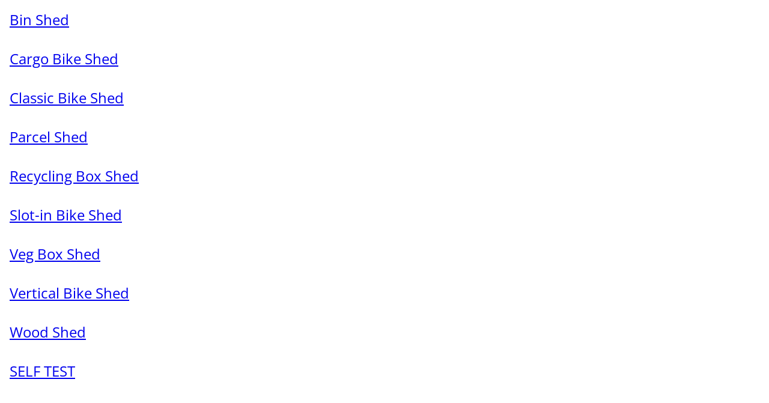

--- FILE ---
content_type: text/html
request_url: https://configurator.brightonbikesheds.co.uk/index.html
body_size: 556
content:
<!doctype html><html lang="en"><head><script async src="https://www.googletagmanager.com/gtag/js?id=G-6K313N2N93"></script><script>function gtag(){dataLayer.push(arguments)}window.dataLayer=window.dataLayer||[]</script><meta charset="utf-8"/><link rel="icon" href="/favicon.ico"/><meta name="viewport" content="width=device-width,initial-scale=1"/><meta name="theme-color" content="#000000"/><meta name="description" content="Brighton Bike Sheds"/><link rel="apple-touch-icon" href="/logo192.png"/><link rel="manifest" href="/manifest.json"/><title>Brighton Bike Sheds</title><script defer="defer" src="/static/js/main.1797e360.js"></script><link href="/static/css/main.bfc15cb0.css" rel="stylesheet"></head><body><noscript>You need to enable JavaScript to run this app.</noscript><div id="root"></div></body></html>

--- FILE ---
content_type: text/css
request_url: https://configurator.brightonbikesheds.co.uk/static/css/main.bfc15cb0.css
body_size: 82628
content:
:root{--rt-color-white:#fff;--rt-color-dark:#222;--rt-color-success:#8dc572;--rt-color-error:#be6464;--rt-color-warning:#f0ad4e;--rt-color-info:#337ab7;--rt-opacity:0.9;--rt-transition-show-delay:0.15s;--rt-transition-closing-delay:0.15s}.core-styles-module_tooltip__3vRRp{left:0;opacity:0;pointer-events:none;position:absolute;top:0;will-change:opacity}.core-styles-module_fixed__pcSol{position:fixed}.core-styles-module_arrow__cvMwQ{background:inherit;position:absolute}.core-styles-module_noArrow__xock6{display:none}.core-styles-module_clickable__ZuTTB{pointer-events:auto}.core-styles-module_show__Nt9eE{opacity:.9;opacity:var(--rt-opacity);transition:opacity .15s ease-out;transition:opacity var(--rt-transition-show-delay) ease-out}.core-styles-module_closing__sGnxF{opacity:0;transition:opacity .15s ease-in;transition:opacity var(--rt-transition-closing-delay) ease-in}.styles-module_tooltip__mnnfp{border-radius:3px;font-size:90%;padding:8px 16px;width:-webkit-max-content;width:max-content}.styles-module_arrow__K0L3T{height:8px;width:8px}[class*=react-tooltip__place-top]>.styles-module_arrow__K0L3T{transform:rotate(45deg)}[class*=react-tooltip__place-right]>.styles-module_arrow__K0L3T{transform:rotate(135deg)}[class*=react-tooltip__place-bottom]>.styles-module_arrow__K0L3T{transform:rotate(225deg)}[class*=react-tooltip__place-left]>.styles-module_arrow__K0L3T{transform:rotate(315deg)}.styles-module_dark__xNqje{background:#222;background:var(--rt-color-dark);color:#fff;color:var(--rt-color-white)}.styles-module_light__Z6W-X{background-color:#fff;background-color:var(--rt-color-white);color:#222;color:var(--rt-color-dark)}.styles-module_success__A2AKt{background-color:#8dc572;background-color:var(--rt-color-success);color:#fff;color:var(--rt-color-white)}.styles-module_warning__SCK0X{background-color:#f0ad4e;background-color:var(--rt-color-warning);color:#fff;color:var(--rt-color-white)}.styles-module_error__JvumD{background-color:#be6464;background-color:var(--rt-color-error);color:#fff;color:var(--rt-color-white)}.styles-module_info__BWdHW{background-color:#337ab7;background-color:var(--rt-color-info);color:#fff;color:var(--rt-color-white)}:root{--middleMinHeight:0;--menuTopSpace:0;--breakpoint-mobile-small:$mobile-small;--breakpoint-mobile:$mobile;--breakpoint-tablet-small:$tablet-small;--breakpoint-tablet:$tablet;--breakpoint-desktop-small:$desktop-small;--breakpoint-desktop:$desktop;--body-overflow:hidden}@font-face{font-family:Open Sans Regular;src:url(/static/media/OpenSans-Regular.b8cc747a58ffa52b7ff9.ttf) format("woff2"),url(/static/media/OpenSans-Regular.b8cc747a58ffa52b7ff9.ttf) format("woff")}@font-face{font-family:Open Sans SemiBold;src:url(/static/media/OpenSans-SemiBold.c7ab78a511011d4e147e.ttf) format("woff2"),url(/static/media/OpenSans-SemiBold.c7ab78a511011d4e147e.ttf) format("woff")}@font-face{font-family:Open Sans Bold;src:url(/static/media/OpenSans-Bold.c790f99966352c531503.ttf) format("woff2"),url(/static/media/OpenSans-Bold.c790f99966352c531503.ttf) format("woff")}h1{font-family:Open Sans SemiBold,sans-serif;font-size:1.5rem;line-height:1.4}@media only screen and (min-width:750px){h1{font-size:2.25rem}}h2{font-size:2.25rem}h2,h3{font-family:Open Sans SemiBold,sans-serif;line-height:1.4}h3{font-size:1.75rem}h4{font-family:Open Sans SemiBold,sans-serif;font-size:1.5rem;line-height:1.4}p{font-family:Open Sans Regular,sans-serif}label{font-family:Open Sans Bold,sans-serif}Dd,h5,title{font-family:Open Sans Regular,sans-serif}button{color:#3a381f}body{scrollbar-color:#3a381f transparent;scrollbar-gutter:stable;scrollbar-width:thin}body::-webkit-scrollbar{background-color:transparent;height:.25rem;width:.25rem}body::-webkit-scrollbar-track{background-color:transparent;border-radius:.625rem}body::-webkit-scrollbar-thumb{background-color:rgba(58,56,31,.16);border-radius:.625rem}body::-webkit-scrollbar-thumb:hover{background-color:rgba(58,56,31,.32)}body::-webkit-scrollbar-thumb:active{background-color:rgba(58,56,31,.48)}*{box-sizing:border-box;padding:0}*,body{margin:0}body{-webkit-font-smoothing:antialiased;-moz-osx-font-smoothing:grayscale;background-color:#fff;color:#3a381f;font-family:Open Sans Regular,sans-serif;font-size:16px;height:100%;overflow:hidden;overflow:var(--body-overflow);width:100%}#root{min-width:100%;overflow:hidden;position:relative}button{-webkit-appearance:none;appearance:none;background-color:transparent;border:none;font:inherit;font-family:Open Sans Regular,sans-serif}.Layout_options__CTgoS{scrollbar-color:#3a381f transparent;scrollbar-gutter:stable;scrollbar-width:thin}.Layout_options__CTgoS::-webkit-scrollbar{background-color:transparent;height:.25rem;width:.25rem}.Layout_options__CTgoS::-webkit-scrollbar-track{background-color:transparent;border-radius:.625rem}.Layout_options__CTgoS::-webkit-scrollbar-thumb{background-color:rgba(58,56,31,.16);border-radius:.625rem}.Layout_options__CTgoS::-webkit-scrollbar-thumb:hover{background-color:rgba(58,56,31,.32)}.Layout_options__CTgoS::-webkit-scrollbar-thumb:active{background-color:rgba(58,56,31,.48)}@keyframes Layout_rotating__IwYxL{0%{transform:rotate(0deg)}to{transform:rotate(1turn)}}@keyframes Layout_appear__xAMXM{0%{opacity:0}to{opacity:1}}@keyframes Layout_slide-up__HS2Ut{0%{opacity:0;transform:translateY(100px)}to{opacity:1;transform:translateY(0)}}@keyframes Layout_slide-down__JoL6o{0%{opacity:0;transform:translateY(-100px)}to{opacity:1;transform:translateY(0)}}@keyframes Layout_slide-left__sbxKZ{0%{opacity:0;transform:translateX(100px)}to{opacity:1;transform:translateX(0)}}.Layout_layout__FJPM9{margin-inline:auto;margin-bottom:1rem;max-width:1440px;padding-top:1px;position:relative}.Layout_header__bJI\+y{height:60px;margin-bottom:.9375rem;padding:0}@media only screen and (min-width:750px){.Layout_header__bJI\+y{align-items:center;display:flex;justify-content:space-between;margin-bottom:2rem}}.Layout_headerContent__AZW4D{align-items:center;display:flex;flex-direction:row;gap:.9375rem;padding-top:1px}.Layout_checkOut__21-\+h{display:none}@media only screen and (min-width:750px){.Layout_checkOut__21-\+h{align-items:center;border-bottom:1px solid #646134;display:flex;gap:.9375rem;margin-bottom:1.875rem;padding-bottom:1.875rem}}.Layout_checkOutFooter__iF15C{display:flex;float:right;gap:.9375rem;width:100%}@media only screen and (min-width:750px){.Layout_checkOutFooter__iF15C{display:none}}.Layout_tabMobile__JRTRi{background-color:#f7f9fa;display:block;padding:.9375rem}@media only screen and (min-width:750px){.Layout_tabMobile__JRTRi{display:none}}.Layout_tabMobileHistory__lPk3G{margin-top:.9375rem}.Layout_tabDesktop__eZdfi{display:none}@media only screen and (min-width:750px){.Layout_tabDesktop__eZdfi{display:block}}.Layout_menuContentWrapper__r7Rcx{display:none}@media only screen and (min-width:750px){.Layout_menuContentWrapper__r7Rcx{background-color:#f7f9fa;border:1px solid #e3e5e5;border-radius:.25rem;display:grid;grid-template-rows:-webkit-max-content 1fr;grid-template-rows:max-content 1fr;margin-bottom:1.875rem;padding:1.875rem;position:relative}.Layout_menuContentWrapper__r7Rcx .Layout_tabContainer__tYtGF{height:100%;padding-top:var(--menuTopSpace);position:relative;width:100%}}.Layout_options__CTgoS{height:100%;margin-right:.5rem;width:100%}.Layout_content__V-t53{display:grid;grid-template-areas:"controls" "canvasViewer" "checkOut";grid-template-columns:1fr}@media only screen and (min-width:750px){.Layout_content__V-t53{grid-template-areas:"canvasViewer controls" "checkOut checkOut";grid-template-columns:1fr 450px;padding:0}}@media only screen and (min-width:750px)and (min-width:1024px){.Layout_content__V-t53{grid-template-columns:1fr 510px}}.Layout_compactDebugLayout__S416j{display:grid;grid-template-areas:"canvasViewer canvasViewer" "controls checkOut";grid-template-columns:1fr;position:relative}.Layout_compactDebugLayout__S416j .Layout_tabDesktop__eZdfi{left:0;position:absolute;top:0;transform:scale(.5);transform-origin:top left;width:350px;z-index:1111}.Layout_controls__1FMP-{grid-area:controls}.Layout_canvasViewer__JGX-S{flex-direction:column;grid-area:canvasViewer;justify-content:center;min-height:300px;overflow:hidden;position:relative}@media only screen and (min-width:850px){.Layout_canvasViewer__JGX-S{margin-bottom:2rem;min-height:var(--middleMinHeight)}}.Layout_canvasViewer__JGX-S .Layout_actions__3hkx6{bottom:0;position:absolute}.Layout_checkOutWrapper__LACgQ{align-items:center;background-color:#f7f9fa;display:flex;flex-direction:row;grid-area:checkOut;justify-content:space-between;margin-bottom:.9375rem;padding:0 .9375rem .9375rem}@media only screen and (min-width:750px){.Layout_checkOutWrapper__LACgQ{background-color:#fff;justify-content:center;margin-bottom:0}}.Layout_checkOutWrapper__LACgQ .Layout_actions__3hkx6{width:40%}@media only screen and (min-width:850px){.Layout_checkOutWrapper__LACgQ .Layout_actions__3hkx6{width:100%}}.Layout_onlyMobile__2bFbw{display:block;padding-inline:.9375rem}@media only screen and (min-width:750px){.Layout_onlyMobile__2bFbw{display:none}}.Layout_layout__FJPM9.Layout_isFullscreen__gh9Mm .Layout_content__V-t53{grid-template-columns:1fr 0!important;overflow:hidden}.Layout_layout__FJPM9.Layout_isFullscreen__gh9Mm .Layout_canvasViewer__JGX-S{margin:0}.Layout_layout__FJPM9.Layout_isFullscreen__gh9Mm .Layout_checkOutWrapper__LACgQ,.Layout_layout__FJPM9.Layout_isFullscreen__gh9Mm .Layout_onlyMobile__2bFbw,.Layout_layout__FJPM9.Layout_isFullscreen__gh9Mm .Layout_tabMobile__JRTRi{display:none}@media only screen and (max-width:750px){.Layout_layout__FJPM9.Layout_isFullscreen__gh9Mm .Layout_tabDesktop__eZdfi{display:none}}@keyframes styles_rotating__UTuzd{0%{transform:rotate(0deg)}to{transform:rotate(1turn)}}@keyframes styles_appear__68Sfh{0%{opacity:0}to{opacity:1}}@keyframes styles_slide-up__ixB8d{0%{opacity:0;transform:translateY(100px)}to{opacity:1;transform:translateY(0)}}@keyframes styles_slide-down__Nce1e{0%{opacity:0;transform:translateY(-100px)}to{opacity:1;transform:translateY(0)}}@keyframes styles_slide-left__3Y3JM{0%{opacity:0;transform:translateX(100px)}to{opacity:1;transform:translateX(0)}}.styles_menu__U8F9E{margin-bottom:.9375rem;width:100%}.styles_menu__U8F9E:last-of-type{margin-bottom:0}@media only screen and (min-width:750px){.styles_menu__U8F9E{margin-bottom:1.875rem}.styles_menu__U8F9E:last-of-type{margin-bottom:0}}.styles_legend__18Xgi{display:grid;grid-template-columns:1fr -webkit-min-content -webkit-min-content;grid-template-columns:1fr min-content min-content;margin-bottom:.9375rem}.styles_menuHeader__jRSb9{display:flex;padding:0;width:100%}.styles_menuLabel__kALOB{box-sizing:border-box;font-family:Open Sans SemiBold,sans-serif;height:100%;justify-content:center;line-height:1;margin:0;white-space:nowrap;width:100%}.styles_menuLabel__kALOB:before{margin-right:.75rem}.styles_menuLabel__kALOB:after{margin-left:.75rem}.styles_list__PxXXi{display:flex;flex-direction:row;gap:.5rem;padding:0}.styles_list__PxXXi.styles_spaceBetween__K4rvK{justify-content:space-between}@media only screen and (min-width:750px){.styles_list__PxXXi.styles_spaceBetween__K4rvK{justify-content:flex-start}}.styles_list__PxXXi.styles_spaceAround__Ivoqd{gap:0;justify-content:space-around}@media only screen and (min-width:750px){.styles_list__PxXXi.styles_spaceAround__Ivoqd{justify-content:flex-start}}.styles_list__PxXXi.styles_layoutSwatch__KS2vC{align-items:center;min-height:3.5rem}@media only screen and (min-width:750px){.styles_list__PxXXi.styles_layoutSwatch__KS2vC{gap:3%}}.styles_list__PxXXi.styles_layoutRadio__S9D8n{flex-direction:column}@media only screen and (min-width:750px){.styles_list__PxXXi.styles_layoutRadio__S9D8n{flex-direction:row}}.swatchButtonWrapper{aspect-ratio:1/1;height:2.5rem;max-width:2.5rem;transition-delay:.25s;transition-duration:.3s;transition-property:height,max-width;transition-timing-function:cubic-bezier(.4,0,.2,1)}@media only screen and (min-width:375px){.swatchButtonWrapper{height:3.125rem;max-width:3.125rem}}.swatchButton{align-items:center;-webkit-appearance:none;appearance:none;background-color:transparent;border:1px solid #e8e1d9;border-radius:50%;box-sizing:border-box;color:#3a381f;cursor:pointer;display:flex;height:100%;isolation:isolate;justify-content:center;margin:0;overflow:hidden;padding:0;position:relative;transition-duration:.3s;transition-property:background-color,border,box-shadow,color,opacity,border-color;transition-timing-function:cubic-bezier(.4,0,.2,1);width:100%}.swatchButton .swatchButton-whiteLine{background-color:#e8e1d9;border-radius:50%;height:100%;position:relative;width:100%}.swatchButton .swatchButton-content{align-items:center;background-position:50%;background-size:cover;border-radius:50%;display:flex;font-family:Open Sans Regular,sans-serif;font-size:1.125rem;font-weight:500;height:calc(100% - 6px);justify-content:center;left:3px;line-height:1;position:absolute;top:3px;width:calc(100% - 6px)}.swatchButton:not(.swatchButton--active):hover,.swatchButton:not(.swatchButton--disabled):hover{border-color:rgba(58,56,31,.48)}.swatchButton.swatchButton--active,.swatchButton.swatchButton--active:hover,.swatchButton:not(.swatchButton--disabled):active{border-color:#3a381f}.swatchButton[disabled]{cursor:default;opacity:.24}@keyframes DimensionsLine_rotating__lXA8K{0%{transform:rotate(0deg)}to{transform:rotate(1turn)}}@keyframes DimensionsLine_appear__nJrWC{0%{opacity:0}to{opacity:1}}@keyframes DimensionsLine_slide-up__r2-y1{0%{opacity:0;transform:translateY(100px)}to{opacity:1;transform:translateY(0)}}@keyframes DimensionsLine_slide-down__IIYcH{0%{opacity:0;transform:translateY(-100px)}to{opacity:1;transform:translateY(0)}}@keyframes DimensionsLine_slide-left__lFfbY{0%{opacity:0;transform:translateX(100px)}to{opacity:1;transform:translateX(0)}}.DimensionsLine_wrapper__pCKUm{align-items:center;display:flex;font-family:Open Sans Regular,sans-serif;font-size:.875rem;gap:.9375rem;justify-content:flex-start;margin-top:.9375rem}@media only screen and (min-width:750px){.DimensionsLine_wrapper__pCKUm{font-size:.875rem;gap:.9375rem}}.DimensionsLine_dim__VGTIJ{color:#646134}.DimensionsLine_separator__--Edn{background-color:#c6cacc;display:inline-block;height:.875rem;width:2px}@media only screen and (min-width:750px){.DimensionsLine_separator__--Edn{height:.875rem}}@keyframes DesktopOnly_rotating__gyDwy{0%{transform:rotate(0deg)}to{transform:rotate(1turn)}}@keyframes DesktopOnly_appear__nnMbj{0%{opacity:0}to{opacity:1}}@keyframes DesktopOnly_slide-up__KCfA0{0%{opacity:0;transform:translateY(100px)}to{opacity:1;transform:translateY(0)}}@keyframes DesktopOnly_slide-down__TC6cT{0%{opacity:0;transform:translateY(-100px)}to{opacity:1;transform:translateY(0)}}@keyframes DesktopOnly_slide-left__5g7Qp{0%{opacity:0;transform:translateX(100px)}to{opacity:1;transform:translateX(0)}}.DesktopOnly_desktopOnly__eETNz{display:none}@media only screen and (min-width:750px){.DesktopOnly_desktopOnly__eETNz{display:block}}.cardRadioButton{align-items:center;-webkit-appearance:none;appearance:none;border:1px dashed #3a381f;border-radius:.25rem;color:#3a381f;cursor:pointer;display:flex;font-size:1.125rem;gap:calc(.75rem + 2px);height:calc(4.375rem - 2px);isolation:isolate;padding-left:calc(.75rem + 2px);width:100%}.cardRadioButton,.cardRadioButton .cardRadioButton-circle{background-color:#fff;box-sizing:border-box;position:relative;transition:all .3s cubic-bezier(.4,0,.2,1)}.cardRadioButton .cardRadioButton-circle{border:2px solid rgba(58,56,31,.32);border-radius:50%;height:1.25rem;min-width:1.25rem;overflow:hidden}.cardRadioButton .cardRadioButton-circle .cardRadioButton-content{border-radius:50%;height:calc(100% - 4px);left:2px;position:absolute;top:2px;transition:all .3s cubic-bezier(.4,0,.2,1);width:calc(100% - 4px)}.cardRadioButton:hover{border:1px dashed #3a381f}.cardRadioButton:not(.cardRadioButton--active):hover .cardRadioButton-circle>.cardRadioButton-content{background-color:rgba(58,56,31,.16)}.cardRadioButton.cardRadioButton--active,.cardRadioButton:not(.cardRadioButton--active):active{border:1px solid #3a381f}.cardRadioButton.cardRadioButton--active .cardRadioButton-circle>.cardRadioButton-content,.cardRadioButton:not(.cardRadioButton--active):active .cardRadioButton-circle>.cardRadioButton-content{background-color:#3a381f}.cardRadioButton[disabled]{cursor:default;opacity:.24}@keyframes RadioMenu_rotating__9bLpN{0%{transform:rotate(0deg)}to{transform:rotate(1turn)}}@keyframes RadioMenu_appear__Y2rxA{0%{opacity:0}to{opacity:1}}@keyframes RadioMenu_slide-up__illj9{0%{opacity:0;transform:translateY(100px)}to{opacity:1;transform:translateY(0)}}@keyframes RadioMenu_slide-down__XOjRf{0%{opacity:0;transform:translateY(-100px)}to{opacity:1;transform:translateY(0)}}@keyframes RadioMenu_slide-left__mBbcO{0%{opacity:0;transform:translateX(100px)}to{opacity:1;transform:translateX(0)}}.RadioMenu_radioButton__2i1Yj{display:flex;flex:1 1;gap:.25rem;width:100%}@keyframes styles_rotating__1aLlm{0%{transform:rotate(0deg)}to{transform:rotate(1turn)}}@keyframes styles_appear__WzH0l{0%{opacity:0}to{opacity:1}}@keyframes styles_slide-up__73pnD{0%{opacity:0;transform:translateY(100px)}to{opacity:1;transform:translateY(0)}}@keyframes styles_slide-down__zeWm0{0%{opacity:0;transform:translateY(-100px)}to{opacity:1;transform:translateY(0)}}@keyframes styles_slide-left__jUj64{0%{opacity:0;transform:translateX(100px)}to{opacity:1;transform:translateX(0)}}.styles_wrapper__PgPDd{background-color:#fff;font-size:1.125rem;position:relative}.styles_contentWrapper__sOmFh{align-items:center;display:flex;gap:.9375rem}.styles_currentItem__MAdwO{align-items:center;border:1px solid #c6cacc;border-radius:.25rem;cursor:pointer;display:flex;height:4.375rem;justify-content:space-between;padding:.625rem 1.125rem .625rem 1.25rem}.styles_list__So6O-{display:grid;height:auto;overflow:hidden;transition:all .5s cubic-bezier(.4,0,.2,1);width:100%}.styles_list__So6O-.styles_listCollapsed__zZRID{grid-template-rows:0fr}.styles_list__So6O-.styles_listNotCollapsed__U7PQr{grid-template-rows:1fr}.styles_listItems__abAVa{background-color:#fff;box-shadow:0 4px 10px hsla(0,0%,54%,.3);box-sizing:border-box;display:grid;max-height:-webkit-max-content;max-height:max-content;overflow:hidden}.styles_item__\+e49V{align-items:center;display:flex;justify-content:space-between}.styles_selectWithRadioButton__wevhT{align-items:center;border:1px solid rgba(58,56,31,.16);display:grid;grid-template-columns:1fr -webkit-max-content -webkit-max-content;grid-template-columns:1fr max-content max-content;min-height:4.375rem;padding:0 .625rem 0 0;width:100%}.styles_selectWithRadioButton__wevhT .styles_innerWrapper__l94Uf{grid-gap:.9375rem;align-items:center;display:grid;gap:.9375rem;grid-template-columns:2.5rem 1fr;height:100%;padding-left:1.25rem;text-align:left;width:100%}.styles_selectWithRadioButton__wevhT .styles_innerWrapper__l94Uf.styles_inactiveItem__Y\+Mua:hover{cursor:pointer}.styles_selectWithRadioButton__wevhT .styles_circleWrapper__KfIBx{-webkit-appearance:none;appearance:none;border:none;cursor:pointer;height:100%;isolation:isolate;position:relative;width:2.5rem}.styles_selectWithRadioButton__wevhT .styles_circleWrapper__KfIBx,.styles_selectWithRadioButton__wevhT .styles_circle__CsA\+A{align-items:center;background-color:transparent;box-sizing:border-box;display:flex;justify-content:center;transition:all .3s cubic-bezier(.4,0,.2,1)}.styles_selectWithRadioButton__wevhT .styles_circle__CsA\+A{border:3px solid #fff;border-radius:50%;height:20px;min-width:20px;outline:2px solid rgba(58,56,31,.24);overflow:hidden}.styles_selectWithRadioButton__wevhT:not(.styles_radioButtonActive__TInAS):hover{border:1px solid rgba(58,56,31,.24)}.styles_selectWithRadioButton__wevhT:not(.styles_radioButtonActive__TInAS):hover .styles_circle__CsA\+A{background-color:rgba(58,56,31,.24)}.styles_selectWithRadioButton__wevhT.styles_radioButtonActive__TInAS,.styles_selectWithRadioButton__wevhT:not(.styles_radioButtonActive__TInAS):active{border:1px solid #3a381f}.styles_selectWithRadioButton__wevhT.styles_radioButtonActive__TInAS .styles_circle__CsA\+A,.styles_selectWithRadioButton__wevhT:not(.styles_radioButtonActive__TInAS):active .styles_circle__CsA\+A{background-color:#3a381f}.styles_selectWithRadioButton__wevhT[disabled]{cursor:default;opacity:.24}.styles_infoButtonWrapper__QuxJ8:hover+.styles_circleWrapper__KfIBx:not(.styles_radioButtonActive__TInAS) .styles_circle__CsA\+A{background-color:transparent}.styles_infoButtonWrapper__QuxJ8:hover+.styles_circleWrapper__KfIBx .styles_circleActive__NfZ1j{background-color:#3a381f!important}.swatchButton-content{aspect-ratio:1/1;background-position:50%;background-size:cover;border-radius:50%}.Icon_icon__Zk-8V,.swatchButton-content{align-items:center;display:flex;justify-content:center}.Icon_svg__QNFIp{fill:currentColor;display:block}.Icon_auto__L7Y9M{height:100%;width:100%}.Icon_xsmall__n8Dq8{height:.9375rem;width:.9375rem}.Icon_size20__Q8B9I{height:1.25rem!important;width:1.25rem!important}.Icon_size30__sFWV7{height:1.875rem!important;width:1.875rem!important}.Icon_size40__HLr2l{height:2.5rem!important;width:2.5rem!important}.Icon_small__sSe7c{height:1.5rem;width:1.5rem}.Icon_medium__FNrRr{height:1.875rem;width:1.875rem}.Icon_large__j2pHc{height:2.5rem;width:2.5rem}.Icon_xlarge__HFdvv{height:4.25rem;width:4.25rem}.defaultButton{align-items:center;-webkit-appearance:none;appearance:none;border:none;box-sizing:border-box;cursor:pointer;display:flex;font-family:Open Sans Bold,sans-serif;font-size:1.125rem;font-weight:700;height:3.375rem;isolation:isolate;justify-content:center;margin:0;padding:.75rem 1.375rem;position:relative;transition-duration:.3s;transition-property:background-color,box-shadow,color,opacity;transition-timing-function:cubic-bezier(.4,0,.2,1)}.defaultButton svg,.defaultButton svg:hover svg{height:1.75rem;width:1.75rem}.defaultButton[disabled]{cursor:default;opacity:.24}.defaultButton:link{color:currentColor;text-decoration:none}.defaultButton.defaultButton--maxHorizontalSize{width:100%}.defaultButton.defaultButton--square{aspect-ratio:1/1;height:2.5rem;padding:0;width:2.5rem!important}@media only screen and (min-width:850px){.defaultButton:not(.defaultButton--extraSmallVerticalSize),.defaultButton:not(.defaultButton--largeVerticalSize),.defaultButton:not(.defaultButton--smallVerticalSize){font-size:1.25rem;height:3.375rem}.defaultButton:not(.defaultButton--extraSmallVerticalSize).defaultButton--square,.defaultButton:not(.defaultButton--largeVerticalSize).defaultButton--square,.defaultButton:not(.defaultButton--smallVerticalSize).defaultButton--square{aspect-ratio:1/1;padding:0;width:3.375rem!important}}.defaultButton.defaultButton--extraSmallVerticalSize{font-size:.75rem;height:2rem;padding:.5rem .75rem}.defaultButton.defaultButton--extraSmallVerticalSize:hover{height:2rem}.defaultButton.defaultButton--extraSmallVerticalSize.defaultButton--square{aspect-ratio:1/1;height:2rem;width:2rem!important}.defaultButton.defaultButton--smallVerticalSize{font-size:.9375rem;height:2.5rem;padding:.5rem .9375rem}.defaultButton.defaultButton--smallVerticalSize:hover{height:2.5rem}.defaultButton.defaultButton--smallVerticalSize.defaultButton--square{aspect-ratio:1/1;height:2.5rem;width:2.5rem!important}.defaultButton.defaultButton--largeVerticalSize{font-size:1.5rem;height:3.375rem}.defaultButton.defaultButton--largeVerticalSize.defaultButton--square{aspect-ratio:1/1;width:3.375rem!important}.defaultButton.defaultButton--largeVerticalSize svg,.defaultButton.defaultButton--largeVerticalSize svg:hover svg{height:3.375rem;width:3.375rem}.defaultButton.defaultButton--sharpCorners{border-radius:0}.defaultButton--primary{background-color:#3a381f;border-radius:.25rem;box-shadow:0 4px 10px hsla(55,32%,70%,.3);color:#fff}.defaultButton--primary:not(.defaultButton--disabled):hover{background-color:#ffc020;color:#3a381f}.defaultButton--secondary{--icon-accent:#3a381f;background-color:transparent;border-radius:.25rem;color:#3a381f}.defaultButton--secondary:after{background-color:transparent;border-radius:inherit;bottom:0;content:"";display:block;left:0;position:absolute;right:0;top:0;transition-duration:.3s;transition-property:background-color,transform;transition-timing-function:cubic-bezier(.4,0,.2,1);z-index:-1}.defaultButton--secondary:not(.defaultButton--disabled):hover{background-color:transparent;color:#a8a257}.defaultButton--secondary.defaultButton--active{--icon-accent:#fff;color:#fff}.defaultButton--secondary.defaultButton--active:after{background-color:#3a381f}.defaultButton--secondary.defaultButton--active:not(.defaultButton--disabled):hover{color:#fff}.defaultButton--orange{--icon-accent:#fff;background-color:#ca702b;border-radius:.25rem;color:#fff}.defaultButton--orange:after{background-color:transparent;border-radius:inherit;bottom:0;content:"";display:block;left:0;position:absolute;right:0;top:0;transition-duration:.3s;transition-property:background-color,transform;transition-timing-function:cubic-bezier(.4,0,.2,1);z-index:-1}@media(hover:hover){.defaultButton--orange:not(.defaultButton--disabled):hover{background-color:#ffc020;color:#fff}}.defaultButton--orange:not(.defaultButton--disabled):active{color:#fff}.defaultButton--orange:not(.defaultButton--disabled):active:after{background-color:#ffc020}@media(hover:hover){.defaultButton--orange:not(.defaultButton--disabled):active{color:#fff}.defaultButton--orange:not(.defaultButton--disabled):active:after{background-color:#ca702b}}.defaultButton--orange.defaultButton--active{--icon-accent:#fff;color:#fff}.defaultButton--orange.defaultButton--active:after{background-color:#ca702b}.defaultButton--orange.defaultButton--active:not(.defaultButton--disabled):hover{color:#fff}@keyframes DetailTooltip_rotating__1epJX{0%{transform:rotate(0deg)}to{transform:rotate(1turn)}}@keyframes DetailTooltip_appear__\+QvDa{0%{opacity:0}to{opacity:1}}@keyframes DetailTooltip_slide-up__8uRta{0%{opacity:0;transform:translateY(100px)}to{opacity:1;transform:translateY(0)}}@keyframes DetailTooltip_slide-down__PQ7LE{0%{opacity:0;transform:translateY(-100px)}to{opacity:1;transform:translateY(0)}}@keyframes DetailTooltip_slide-left__j\+mLF{0%{opacity:0;transform:translateX(100px)}to{opacity:1;transform:translateX(0)}}.DetailTooltip_tooltip__cPyxv{color:#3a381f;padding:4px 0;width:160px}@media only screen and (min-width:375px){.DetailTooltip_tooltip__cPyxv{padding:.25rem 0;width:220px!important}}.DetailTooltip_imgWrapper__\+foHB{margin-bottom:.5rem}.DetailTooltip_imgWrapper__\+foHB img{display:block;height:auto;width:100%}.DetailTooltip_title__tFM\+U{line-height:1.5;margin-bottom:.25rem}.Color_colorInfo__Wc5Y3{display:flex;flex-direction:row;font-size:14px;gap:.25rem;line-height:1.5;margin-top:.5rem}.Color_colorLabel__3iMNf{color:#5e6366}.Color_colorValue__kCfDf{color:#3a381f;font-weight:500}@keyframes CheckBoxCard_rotating__oggAB{0%{transform:rotate(0deg)}to{transform:rotate(1turn)}}@keyframes CheckBoxCard_appear__sAvtj{0%{opacity:0}to{opacity:1}}@keyframes CheckBoxCard_slide-up__IHdPK{0%{opacity:0;transform:translateY(100px)}to{opacity:1;transform:translateY(0)}}@keyframes CheckBoxCard_slide-down__JA0rR{0%{opacity:0;transform:translateY(-100px)}to{opacity:1;transform:translateY(0)}}@keyframes CheckBoxCard_slide-left__ErgrE{0%{opacity:0;transform:translateX(100px)}to{opacity:1;transform:translateX(0)}}.CheckBoxCard_wrapper__d1mJ5{grid-gap:calc(1.25rem + 2px);align-items:center;-webkit-appearance:none;appearance:none;background-color:#fff;border:1px solid rgba(58,56,31,.24);border-radius:.25rem;box-sizing:border-box;display:grid;gap:calc(1.25rem + 2px);grid-template-columns:5rem 1fr auto;isolation:isolate;justify-content:space-between;margin-bottom:.9375rem;min-height:6.25rem;padding:.9375rem 1.25rem;position:relative;transition:all .3s cubic-bezier(.4,0,.2,1);width:100%}@media only screen and (min-width:750px){.CheckBoxCard_wrapper__d1mJ5{grid-template-columns:6.25rem 1fr auto}}.CheckBoxCard_wrapper__d1mJ5:not(.CheckBoxCard_disabled__ZzsSj).CheckBoxCard_active__QQvGr,.CheckBoxCard_wrapper__d1mJ5:not(.CheckBoxCard_disabled__ZzsSj).CheckBoxCard_active__QQvGr:hover{border:1px solid #3a381f!important}.CheckBoxCard_wrapper__d1mJ5:not(.CheckBoxCard_disabled__ZzsSj).CheckBoxCard_active__QQvGr .CheckBoxCard_checkBoxContent__67kiJ,.CheckBoxCard_wrapper__d1mJ5:not(.CheckBoxCard_disabled__ZzsSj).CheckBoxCard_active__QQvGr:hover .CheckBoxCard_checkBoxContent__67kiJ{background-color:#3a381f!important}.CheckBoxCard_disabled__ZzsSj,.CheckBoxCard_wrapper__d1mJ5[disabled]{cursor:default;opacity:.24}.CheckBoxCard_disabled__ZzsSj:active,.CheckBoxCard_disabled__ZzsSj:hover{border:1px solid rgba(58,56,31,.24)}.CheckBoxCard_imageWrapper__nXttB img{height:auto;width:100%}.CheckBoxCard_textWrapper__QqGOq,.CheckBoxCard_text__F8oWY{align-content:space-between;display:grid;height:100%}.CheckBoxCard_text__F8oWY{grid-gap:.9375rem;gap:.9375rem}.CheckBoxCard_title__4a5pT{font-size:1.125rem;font-weight:700;min-height:1.5rem}@media only screen and (min-width:750px){.CheckBoxCard_title__4a5pT{color:#3a381f;font-weight:400}}.CheckBoxCard_description__3CwlU{font-family:Open Sans Regular,sans-serif;font-size:1rem;height:100%;margin-bottom:.9375rem}.CheckBoxCard_price__EwceJ{display:inline-block;font-family:Open Sans SemiBold,sans-serif}.CheckBoxCard_checkBox__AWJac{align-items:center;background-color:transparent;border:2px solid rgba(58,56,31,.32);border-radius:.25rem;box-sizing:border-box;cursor:pointer;display:flex;height:1.5rem;justify-content:center;overflow:hidden;position:relative;transition:all .3s cubic-bezier(.4,0,.2,1);width:1.5rem}.CheckBoxCard_checkBox__AWJac .CheckBoxCard_whiteLine__da5P\+{background-color:#fff;height:100%;position:relative;width:100%}.CheckBoxCard_checkBox__AWJac .CheckBoxCard_checkBoxContent__67kiJ{align-items:center;display:flex;height:calc(100% - 4px);justify-content:center;left:2px;position:absolute;top:2px;transition:all .3s cubic-bezier(.4,0,.2,1);width:calc(100% - 4px)}.CheckBoxCard_checkBox__AWJac.CheckBoxCard_checkBoxActive__1y-6S .CheckBoxCard_checkBoxContent__67kiJ,.CheckBoxCard_checkBox__AWJac:not(.CheckBoxCard_checkBoxActive__1y-6S):active .CheckBoxCard_checkBoxContent__67kiJ{background-color:#3a381f}.CheckBoxCard_checkBox__AWJac[disabled]{cursor:default;opacity:.24}.CheckBoxCard_checkBox__AWJac .CheckBoxCard_checkActive__k3lGs{color:#fff;display:block}.CheckBoxCard_checkBox__AWJac .CheckBoxCard_checkInactive__RW1TQ{display:none}.CheckBoxCard_checkBox__AWJac.CheckBoxCard_checkBoxDisabled__Plgjp:active .CheckBoxCard_checkBoxContent__67kiJ,.CheckBoxCard_checkBox__AWJac.CheckBoxCard_checkBoxDisabled__Plgjp:hover .CheckBoxCard_checkBoxContent__67kiJ{background-color:transparent}.CheckBoxCard_icon__Ldq4-{display:inline-block;height:.9375rem;overflow:hidden;width:.9375rem}.CheckBoxCard_icon__Ldq4- i{height:28px;margin-left:-6px;margin-top:-6px;position:absolute;width:28px}.iconButton{align-items:center;-webkit-appearance:none;appearance:none;background-color:transparent;border:1px solid rgba(58,56,31,.24);border-radius:50%;color:#3a381f;cursor:pointer;display:flex;height:2rem;isolation:isolate;justify-content:center;margin:0;min-width:2rem;position:relative;transition-duration:.3s;transition-property:background-color,box-shadow,color,opacity;transition-timing-function:cubic-bezier(.4,0,.2,1);width:2rem}.iconButton:not(.iconButton--disabled):hover{background-color:rgba(58,56,31,.16)}.iconButton:not(.iconButton--disabled):active{background-color:#3a381f;color:#fff}.iconButton[disabled]{cursor:default;opacity:.24}.iconButton:link{color:currentColor;text-decoration:none}.iconButton--primary{background-color:#3a381f;border:1px solid rgba(58,56,31,.24);border-radius:50%;color:#fff}.iconButton--primary:not(.iconButton--disabled):hover{background-color:#ffc020;color:#fff}.iconButton--primary:not(.iconButton--disabled):active{color:#fff}.iconButton--iconGreen{background-color:#646134;border:1px solid rgba(58,56,31,.24);border-radius:50%;color:#fff}.iconButton--iconGreen:not(.iconButton--disabled):hover{background-color:#ffc020;color:#fff}.iconButton--iconGreen:not(.iconButton--disabled):active{background-color:#646134;color:#fff}@keyframes AddonButton_rotating__J-Cbq{0%{transform:rotate(0deg)}to{transform:rotate(1turn)}}@keyframes AddonButton_appear__dlcAh{0%{opacity:0}to{opacity:1}}@keyframes AddonButton_slide-up__J7aYp{0%{opacity:0;transform:translateY(100px)}to{opacity:1;transform:translateY(0)}}@keyframes AddonButton_slide-down__RlbYl{0%{opacity:0;transform:translateY(-100px)}to{opacity:1;transform:translateY(0)}}@keyframes AddonButton_slide-left__bSsT\+{0%{opacity:0;transform:translateX(100px)}to{opacity:1;transform:translateX(0)}}.AddonButton_frame__MJxlY{align-items:center;background-color:#fff;border:1px dashed rgba(58,56,31,.24);border-radius:.25rem;box-sizing:border-box;display:grid;justify-content:center}@media only screen and (min-width:750px){.AddonButton_frame__MJxlY{height:124px}}@media only screen and (min-width:1024px){.AddonButton_frame__MJxlY{height:140px}}.AddonButton_frame__MJxlY.AddonButton_empty__wzzp2:hover{border:1px dashed rgba(58,56,31,.48);cursor:pointer}.AddonButton_frame__MJxlY.AddonButton_empty__wzzp2:active,.AddonButton_frame__MJxlY.AddonButton_filled__Xq\+9Y{border:1px solid #3a381f}.AddonButton_inactive__crI-6{color:#5e6366}.AddonButton_inactive__crI-6 .AddonButton_frame__MJxlY:hover{border:1px dashed rgba(58,56,31,.24)}.AddonButton_blocked__m43TB,.AddonButton_blocked__m43TB .AddonButton_frame__MJxlY:hover{border:1px solid rgba(58,56,31,.24)}@media only screen and (max-width:750px){.AddonButton_blocked__m43TB{height:100%}}.AddonButton_blockedText__15UDO{color:#5e6366;font-size:1rem;text-align:center}@media only screen and (min-width:1024px){.AddonButton_blockedText__15UDO{font-size:1.125rem}}.AddonButton_blockedTextTooLong__s\+L3K{display:none}@media only screen and (min-width:850px){.AddonButton_blockedTextTooLong__s\+L3K{display:inline-block}.AddonButton_blockedTextCropped__vM4gz{display:none}}.AddonButton_removeShortBlockedText__Icg53{display:none}.AddonButton_button__\+iLwY{-webkit-appearance:none;appearance:none;isolation:isolate;position:relative;transition:all .3s cubic-bezier(.4,0,.2,1);transition-property:background-image,background-color;width:100%}@media only screen and (min-width:750px){.AddonButton_button__\+iLwY{height:124px}}@media only screen and (min-width:1024px){.AddonButton_button__\+iLwY{height:140px}}@media only screen and (max-width:750px){.AddonButton_button__\+iLwY:not(.AddonButton_blocked__m43TB){aspect-ratio:1/1}}.AddonButton_button__\+iLwY .AddonButton_blocked__m43TB{height:100%}@media only screen and (max-width:750px){.AddonButton_empty__wzzp2{height:100%}}.AddonButton_inactive__crI-6{font-size:.875rem}@media only screen and (min-width:375px){.AddonButton_inactive__crI-6{font-size:1rem}}.AddonButton_circleButtonWrapper__qPqqa{align-items:center;display:grid;height:100%;justify-content:center}.AddonButton_circleButton__6oUzh{align-items:center;background-color:transparent;border:2px solid rgba(58,56,31,.16);border-radius:50%;box-sizing:border-box;display:flex;height:2.5rem;justify-content:center;overflow:hidden;transition:all .3s cubic-bezier(.4,0,.2,1);transition-property:background-image,background-color;width:2.5rem}@media only screen and (max-width:375px){.AddonButton_circleButton__6oUzh{height:1.5625rem;width:1.5625rem}.AddonButton_circleButton__6oUzh svg{height:1.25rem;width:1.25rem}}.AddonButton_circleButton__6oUzh:hover{background-color:rgba(58,56,31,.16);cursor:pointer}.AddonButton_empty__wzzp2:hover .AddonButton_circleButton__6oUzh{background-color:rgba(58,56,31,.16)}.AddonButton_filled__Xq\+9Y{gap:.375rem;grid-template-columns:none;grid-template-rows:1fr -webkit-max-content;grid-template-rows:1fr max-content;height:100%;justify-content:stretch;padding-block:.9375rem;padding-inline:.625rem}@media only screen and (min-width:750px){.AddonButton_filled__Xq\+9Y{gap:0;grid-template-rows:1fr 1fr;height:124px;padding-bottom:0;padding-top:.9375rem}}@media only screen and (min-width:1024px){.AddonButton_filled__Xq\+9Y{height:140px}}.AddonButton_imageWrapper__n7AUn{align-items:center;-webkit-appearance:none;appearance:none;border:none;display:flex;height:100%;isolation:isolate;justify-content:center;width:100%}.AddonButton_imageWrapper__n7AUn:hover{cursor:pointer}.AddonButton_filledImage__n63sp{background-position:50%;background-repeat:no-repeat;background-size:contain;height:100%;margin-top:0;width:100%}@keyframes AddonMenu_rotating__3-NJq{0%{transform:rotate(0deg)}to{transform:rotate(1turn)}}@keyframes AddonMenu_appear__RyN-s{0%{opacity:0}to{opacity:1}}@keyframes AddonMenu_slide-up__arsXj{0%{opacity:0;transform:translateY(100px)}to{opacity:1;transform:translateY(0)}}@keyframes AddonMenu_slide-down__2g9p-{0%{opacity:0;transform:translateY(-100px)}to{opacity:1;transform:translateY(0)}}@keyframes AddonMenu_slide-left__220eP{0%{opacity:0;transform:translateX(100px)}to{opacity:1;transform:translateX(0)}}.AddonMenu_circleItem__cPZ12{flex:1 1}.AddonMenu_blocked1__TQHl8,.AddonMenu_blocked3__CbosC{flex:1 1;max-width:100%}.AddonMenu_blocked2__dwFy8{flex:2 1;max-width:100%}@media only screen and (max-width:750px){.AddonMenu_blocked3__CbosC{aspect-ratio:371/121}}.Modal_overlay__MFNwy{height:100%;overflow:hidden;position:absolute;top:0;width:100%;z-index:100}.Modal_modal__h7fFf{height:100%}.DefaultModal_scrollWrapper__8sPW5{scrollbar-color:#3a381f transparent;scrollbar-gutter:stable;scrollbar-width:thin}.DefaultModal_scrollWrapper__8sPW5::-webkit-scrollbar{background-color:transparent;height:.25rem;width:.25rem}.DefaultModal_scrollWrapper__8sPW5::-webkit-scrollbar-track{background-color:transparent;border-radius:.625rem}.DefaultModal_scrollWrapper__8sPW5::-webkit-scrollbar-thumb{background-color:rgba(58,56,31,.16);border-radius:.625rem}.DefaultModal_scrollWrapper__8sPW5::-webkit-scrollbar-thumb:hover{background-color:rgba(58,56,31,.32)}.DefaultModal_scrollWrapper__8sPW5::-webkit-scrollbar-thumb:active{background-color:rgba(58,56,31,.48)}@keyframes DefaultModal_rotating__nrQTE{0%{transform:rotate(0deg)}to{transform:rotate(1turn)}}@keyframes DefaultModal_appear__6UXwS{0%{opacity:0}to{opacity:1}}@keyframes DefaultModal_slide-up__6PXcc{0%{opacity:0;transform:translateY(100px)}to{opacity:1;transform:translateY(0)}}@keyframes DefaultModal_slide-down__2fMv6{0%{opacity:0;transform:translateY(-100px)}to{opacity:1;transform:translateY(0)}}@keyframes DefaultModal_slide-left__xcB8f{0%{opacity:0;transform:translateX(100px)}to{opacity:1;transform:translateX(0)}}.DefaultModal_modal__B0pXS{height:100%;margin:0 auto;max-width:400px;padding-bottom:3.125rem;padding-top:.9375rem}.DefaultModal_modal__B0pXS.DefaultModal_default__sdBB1{max-width:400px}.DefaultModal_modal__B0pXS.DefaultModal_addon__E9dLz{max-width:430px}.DefaultModal_modal__B0pXS.DefaultModal_bayWindow__7gEIf{max-width:500px;padding-bottom:1.25rem;padding-top:.5rem;width:90vw}@media only screen and (min-width:750px){.DefaultModal_modal__B0pXS.DefaultModal_bayWindow__7gEIf{max-width:1100px}}@media only screen and (min-width:850px){.DefaultModal_modal__B0pXS{max-width:none;padding-top:1.875rem}.DefaultModal_modal__B0pXS.DefaultModal_addon__E9dLz{max-width:none;width:600px}.DefaultModal_modal__B0pXS.DefaultModal_default__sdBB1{max-width:none;width:750px}}.DefaultModal_wrapper__xku8X{border-radius:.5rem;box-shadow:2px 2px 4px 2px hsla(0,0%,54%,.3);display:grid;grid-template-rows:-webkit-min-content auto;grid-template-rows:min-content auto;height:100%;overflow:hidden}.DefaultModal_bgWhite__\+OC1W{background-color:#fff}.DefaultModal_bgLightBlue__JAZmv{background-color:#f7f9fa}.DefaultModal_header__v9Syb{align-items:center;display:flex;height:-webkit-max-content;height:max-content;justify-content:space-between;padding-left:.9375rem;width:100%}.DefaultModal_content__apl99{display:flex;flex-direction:column;gap:.9375rem;overflow:auto;padding:0 .9375rem .9375rem}.DefaultModal_scrollWrapper__8sPW5{overflow:auto}.AddonCardDesktop_card__18wV8{scrollbar-color:#3a381f transparent;scrollbar-gutter:stable;scrollbar-width:thin}.AddonCardDesktop_card__18wV8::-webkit-scrollbar{background-color:transparent;height:.25rem;width:.25rem}.AddonCardDesktop_card__18wV8::-webkit-scrollbar-track{background-color:transparent;border-radius:.625rem}.AddonCardDesktop_card__18wV8::-webkit-scrollbar-thumb{background-color:rgba(58,56,31,.16);border-radius:.625rem}.AddonCardDesktop_card__18wV8::-webkit-scrollbar-thumb:hover{background-color:rgba(58,56,31,.32)}.AddonCardDesktop_card__18wV8::-webkit-scrollbar-thumb:active{background-color:rgba(58,56,31,.48)}@keyframes AddonCardDesktop_rotating__b1uxV{0%{transform:rotate(0deg)}to{transform:rotate(1turn)}}@keyframes AddonCardDesktop_appear__hMbIm{0%{opacity:0}to{opacity:1}}@keyframes AddonCardDesktop_slide-up__HI-yh{0%{opacity:0;transform:translateY(100px)}to{opacity:1;transform:translateY(0)}}@keyframes AddonCardDesktop_slide-down__HEnIA{0%{opacity:0;transform:translateY(-100px)}to{opacity:1;transform:translateY(0)}}@keyframes AddonCardDesktop_slide-left__PsV6A{0%{opacity:0;transform:translateX(100px)}to{opacity:1;transform:translateX(0)}}.AddonCardDesktop_card__18wV8{align-items:center;background-color:#fff;border:1px solid rgba(58,56,31,.16);border-radius:.25rem;display:none;gap:.9375rem;grid-template-columns:-webkit-min-content 1fr -webkit-min-content;grid-template-columns:min-content 1fr min-content;min-height:6.25rem;padding:0 .9375rem;width:100%}@media only screen and (min-width:850px){.AddonCardDesktop_card__18wV8{display:grid}}.AddonCardDesktop_cardDisabled__6whnK{opacity:.48}.AddonCardDesktop_image__DXbAE{height:6.25rem;margin-top:.5rem;object-fit:contain;width:6.25rem}.AddonCardDesktop_text__3EPke{font-family:Open Sans Regular,sans-serif;font-size:1.125rem;text-align:center}@media only screen and (min-width:850px){.AddonCardDesktop_text__3EPke{text-align:left}}.AddonCardDesktop_text__3EPke .AddonCardDesktop_subTitle__LTOH8{font-size:.75rem}.AddonCardDesktop_middle__RaZnU{display:flex;flex:1 1;flex-direction:column;font-family:Open Sans Regular,sans-serif;font-size:.9375rem;height:100%;justify-content:center;width:100%}.AddonCardDesktop_cardMoreOptions__GYw5F .AddonCardDesktop_middle__RaZnU{display:grid;grid-template-rows:minmax(3rem,-webkit-max-content) 1fr;grid-template-rows:minmax(3rem,max-content) 1fr;justify-content:stretch;padding-block:.9375rem}.AddonCardDesktop_cardMoreOptions__GYw5F .AddonCardDesktop_middle__RaZnU .AddonCardDesktop_text__3EPke{display:flex;flex-direction:column;height:100%;justify-content:center;margin-bottom:0}.AddonCardDesktop_cardMoreOptions__GYw5F .AddonCardDesktop_notAvailableAddon__wMoSA{grid-template-rows:1fr}.AddonCardDesktop_optionsWrapper__j6ac7{grid-gap:.375rem;display:grid;gap:.375rem}.AddonCardDesktop_notAvailableText__5n2H4{color:rgba(58,56,31,.48);font-size:.75rem;text-align:left}.AddonCardDesktop_options__rQO1L{background-color:#fff;border:1px solid #c6cacc;border-radius:.25rem;display:flex;flex-direction:row;height:-webkit-max-content;height:max-content;overflow:hidden;width:100%}.AddonCardDesktop_optionButton__yDrgW{font-family:Open Sans Regular,sans-serif;font-size:.9375rem!important}.AddonCardDesktop_price__fF-Yx{font-family:Open Sans SemiBold,sans-serif;font-size:.9375rem;margin-top:3px;min-width:3.5rem;text-align:center}.AddonCardDesktop_priceAdd__\+ABbT{grid-gap:.9375rem;align-items:center;display:grid;flex:1 1;gap:.9375rem;grid-template-columns:1fr 1fr;width:-webkit-min-content;width:min-content}.AddonCardDesktop_priceAdd__\+ABbT>.AddonCardDesktop_price__fF-Yx{justify-content:center}.AddonCardDesktop_specifyDimensionsButton__sZUK-,.AddonCardDesktop_warningIcon__zRsNA{width:-webkit-max-content;width:max-content}@keyframes ShelfOptions_rotating__pVoAi{0%{transform:rotate(0deg)}to{transform:rotate(1turn)}}@keyframes ShelfOptions_appear__35\+fH{0%{opacity:0}to{opacity:1}}@keyframes ShelfOptions_slide-up__klnP5{0%{opacity:0;transform:translateY(100px)}to{opacity:1;transform:translateY(0)}}@keyframes ShelfOptions_slide-down__YhD1s{0%{opacity:0;transform:translateY(-100px)}to{opacity:1;transform:translateY(0)}}@keyframes ShelfOptions_slide-left__2dfJH{0%{opacity:0;transform:translateX(100px)}to{opacity:1;transform:translateX(0)}}.ShelfOptions_wrapper__EV-qL{background-color:#fff;font-size:1.125rem;position:relative}.ShelfOptions_buttonContentWrapper__KFh60{align-items:center;display:flex;gap:.9375rem}.ShelfOptions_collapseButton__Z66O6{align-items:center;background-color:#f7f9fa;border:1px solid #c6cacc;cursor:pointer;display:flex;font-size:.9375rem;height:2rem;justify-content:space-between;padding:.625rem 1.875rem;width:100%}.ShelfOptions_collapseButton__Z66O6.ShelfOptions_collapsed__VLJVW{border-radius:.25rem}.ShelfOptions_collapseButton__Z66O6.ShelfOptions_isOpen__4EbCe{border:1px solid #c6cacc;border-top-left-radius:.25rem;border-top-right-radius:.25rem}.ShelfOptions_list__DM9lA{display:grid;height:auto;overflow:hidden;transition:all .5s cubic-bezier(.4,0,.2,1);width:100%}.ShelfOptions_list__DM9lA.ShelfOptions_listCollapsed__lt8l8{grid-template-rows:0fr}.ShelfOptions_list__DM9lA.ShelfOptions_listNotCollapsed__32tFa{grid-template-rows:1fr}.ShelfOptions_menuContent__F8GAr{background-color:#f4f4f4;border-bottom-left-radius:.25rem;border-bottom-right-radius:.25rem;box-sizing:border-box;display:grid;max-height:-webkit-max-content;max-height:max-content;overflow:hidden}.ShelfOptions_contentWrapper__s\+d9e{display:flex;justify-content:center;padding:.9375rem 0}.ShelfOptions_optionList__K4gyp{grid-gap:.625rem;display:grid;gap:.625rem;grid-template-columns:repeat(3,1fr);justify-content:space-evenly;list-style:none;padding-inline:.5rem}@media only screen and (min-width:375px){.ShelfOptions_optionList__K4gyp{grid-template-columns:repeat(4,1fr)}}.ShelfOptions_optionList__K4gyp .ShelfOptions_optionListItem__jOcgl{border:2px solid transparent;border-radius:.25rem;box-sizing:content-box;height:2.75rem;margin:0;max-height:-webkit-min-content;max-height:min-content;max-width:-webkit-min-content;max-width:min-content;padding:0;transition:all .3s cubic-bezier(.4,0,.2,1)}.ShelfOptions_optionList__K4gyp .ShelfOptions_optionListItem__jOcgl:not(.ShelfOptions_itemDisabled__e38DR):hover{border-color:rgba(58,56,31,.24)}.ShelfOptions_optionList__K4gyp .ShelfOptions_optionListItem__jOcgl .ShelfOptions_optionButton__y6cfd{-webkit-appearance:none;appearance:none;border:none;border-radius:0;isolation:isolate;padding:2px;transition:all .3s cubic-bezier(.4,0,.2,1)}.ShelfOptions_optionList__K4gyp .ShelfOptions_optionListItem__jOcgl .ShelfOptions_optionButton__y6cfd:not([disabled]):hover{cursor:pointer}.ShelfOptions_optionList__K4gyp .ShelfOptions_optionListItem__jOcgl .ShelfOptions_optionButton__y6cfd.ShelfOptions_disabled__MDlOy{opacity:.3}.ShelfOptions_optionList__K4gyp .ShelfOptions_optionListItem__jOcgl .ShelfOptions_optionImg__ukJUs{background-color:#fff;height:2.5rem;object-fit:contain;object-position:center;width:3.125rem}.ShelfOptions_optionList__K4gyp .ShelfOptions_optionButton__y6cfd.ShelfOptions_activeOption__nTI6h,.ShelfOptions_optionList__K4gyp .ShelfOptions_optionListItem__jOcgl.ShelfOptions_activeOption__nTI6h,.ShelfOptions_optionList__K4gyp:not(.ShelfOptions_disabled__MDlOy){border-color:#3a381f}.ShelfOptions_optionList__K4gyp .ShelfOptions_optionButton__y6cfd.ShelfOptions_activeOption__nTI6h:hover,.ShelfOptions_optionList__K4gyp .ShelfOptions_optionListItem__jOcgl.ShelfOptions_activeOption__nTI6h:hover,.ShelfOptions_optionList__K4gyp:not(.ShelfOptions_disabled__MDlOy):hover{cursor:default}.ShelfOptions_optionList__K4gyp.ShelfOptions_selectedList__u-7-A{opacity:.5}.ShelfOptions_optionList__K4gyp.ShelfOptions_unSelectedList__RuHRp{opacity:1}.AddonCardMobile_card__LeoF4{scrollbar-color:#3a381f transparent;scrollbar-gutter:stable;scrollbar-width:thin}.AddonCardMobile_card__LeoF4::-webkit-scrollbar{background-color:transparent;height:.25rem;width:.25rem}.AddonCardMobile_card__LeoF4::-webkit-scrollbar-track{background-color:transparent;border-radius:.625rem}.AddonCardMobile_card__LeoF4::-webkit-scrollbar-thumb{background-color:rgba(58,56,31,.16);border-radius:.625rem}.AddonCardMobile_card__LeoF4::-webkit-scrollbar-thumb:hover{background-color:rgba(58,56,31,.32)}.AddonCardMobile_card__LeoF4::-webkit-scrollbar-thumb:active{background-color:rgba(58,56,31,.48)}@keyframes AddonCardMobile_rotating__upWbZ{0%{transform:rotate(0deg)}to{transform:rotate(1turn)}}@keyframes AddonCardMobile_appear__Gz4qB{0%{opacity:0}to{opacity:1}}@keyframes AddonCardMobile_slide-up__PDtS\+{0%{opacity:0;transform:translateY(100px)}to{opacity:1;transform:translateY(0)}}@keyframes AddonCardMobile_slide-down__P\+V-B{0%{opacity:0;transform:translateY(-100px)}to{opacity:1;transform:translateY(0)}}@keyframes AddonCardMobile_slide-left__uOuhE{0%{opacity:0;transform:translateX(100px)}to{opacity:1;transform:translateX(0)}}.AddonCardMobile_card__LeoF4{background-color:#fff;border:1px solid rgba(58,56,31,.16);border-radius:.25rem;display:flex;flex-direction:column;gap:.9375rem;height:-webkit-min-content;height:min-content;min-height:6.25rem;padding:.9375rem;width:100%}@media only screen and (min-width:850px){.AddonCardMobile_card__LeoF4{display:none}}.AddonCardMobile_firstRowWrap__GmGJM{min-height:5rem}.AddonCardMobile_firstRow__u13ef{grid-gap:.9375rem;display:grid;gap:.9375rem;grid-template-columns:6.25rem 1fr -webkit-min-content;grid-template-columns:6.25rem 1fr min-content;height:100%}.AddonCardMobile_cardDisabled__2\+FqO{opacity:.48}.AddonCardMobile_image__lQ9Y1{background-position:50%;background-repeat:no-repeat;background-size:contain;height:5rem;width:100%}.AddonCardMobile_text__2cyyK{font-family:Open Sans Regular,sans-serif;font-size:1.125rem;text-align:left}.AddonCardMobile_text__2cyyK .AddonCardMobile_subTitle__tarq-{font-size:.75rem}.AddonCardMobile_middle__7wJKK{display:flex;flex-direction:column;font-family:Open Sans Regular,sans-serif;font-size:.9375rem;gap:.5rem;height:100%;justify-content:center;width:100%}.AddonCardMobile_notAvailableText__YfO32{color:rgba(58,56,31,.48);font-size:.75rem;text-align:left}.AddonCardMobile_options__K8e8n{background-color:#fff;border:1px solid #c6cacc;border-radius:.25rem;display:flex;flex-direction:row;height:-webkit-max-content;height:max-content;overflow:hidden;width:100%}.AddonCardMobile_optionButton__NLllJ{font-family:Open Sans Regular,sans-serif;font-size:.9375rem!important}.AddonCardMobile_price__\+UQg0{font-family:Open Sans SemiBold,sans-serif;font-size:.9375rem;margin-top:3px;text-align:left}.AddonCardMobile_add__zqnlp{align-items:center;display:grid}.AddonCardMobile_warningIcon__P8lgR{width:-webkit-max-content;width:max-content}.Overlay_overlay__UFjmd{height:100%;position:absolute;top:0;width:100%;z-index:1000}.Overlay_overlay__UFjmd.Overlay_transparent__\+woLp{background:transparent}@keyframes ShelfOptionsCard_rotating__-Fr4L{0%{transform:rotate(0deg)}to{transform:rotate(1turn)}}@keyframes ShelfOptionsCard_appear__gLQ7i{0%{opacity:0}to{opacity:1}}@keyframes ShelfOptionsCard_slide-up__-4VOi{0%{opacity:0;transform:translateY(100px)}to{opacity:1;transform:translateY(0)}}@keyframes ShelfOptionsCard_slide-down__K8KDL{0%{opacity:0;transform:translateY(-100px)}to{opacity:1;transform:translateY(0)}}@keyframes ShelfOptionsCard_slide-left__mlloY{0%{opacity:0;transform:translateX(100px)}to{opacity:1;transform:translateX(0)}}.ShelfOptionsCard_wrapper__lTVOM{-webkit-appearance:none;appearance:none;background-color:#fff;border:1px solid rgba(58,56,31,.24);border-radius:.25rem;box-sizing:border-box;display:flex;flex-direction:column;gap:.9375rem;isolation:isolate;margin-bottom:.9375rem;min-height:6.25rem;padding:.9375rem 1.25rem;position:relative;transition:all .3s cubic-bezier(.4,0,.2,1);width:100%}.ShelfOptionsCard_titleLine__qY6cS{display:flex;justify-content:space-between;width:100%}.ShelfOptionsCard_text__gyV14{grid-gap:.9375rem;align-content:space-between;display:grid;gap:.9375rem;height:100%}.ShelfOptionsCard_title__gDBTg{font-size:1.125rem;font-weight:700;min-height:1.5rem}@media only screen and (min-width:750px){.ShelfOptionsCard_title__gDBTg{color:#3a381f;font-weight:400}}.ShelfOptionsCard_price__rTLRz{display:inline-block;font-family:Open Sans SemiBold,sans-serif}.ShelfOptionsCard_options__EmKmU{display:flex;justify-content:space-between}.ShelfOptionsCard_optionListWrapper__Lt2-G{background-color:#fff;font-size:1.125rem;position:relative}.ShelfOptionsCard_optionList__OiPEE{display:flex;flex-wrap:wrap;gap:.625rem;justify-content:flex-start;list-style:none}.ShelfOptionsCard_optionList__OiPEE .ShelfOptionsCard_optionListItem__nvsAy{border:2px solid transparent;border-radius:.25rem;box-sizing:content-box;height:2.75rem;margin:0;max-height:-webkit-min-content;max-height:min-content;max-width:-webkit-min-content;max-width:min-content;padding:0;transition:all .3s cubic-bezier(.4,0,.2,1)}.ShelfOptionsCard_optionList__OiPEE .ShelfOptionsCard_optionListItem__nvsAy.ShelfOptionsCard_itemDisabled__wCvGk{opacity:.3}.ShelfOptionsCard_optionList__OiPEE .ShelfOptionsCard_optionListItem__nvsAy:not(.ShelfOptionsCard_itemDisabled__wCvGk):hover{border-color:rgba(58,56,31,.24)}.ShelfOptionsCard_optionList__OiPEE .ShelfOptionsCard_optionListItem__nvsAy .ShelfOptionsCard_optionButton__ciJBc{-webkit-appearance:none;appearance:none;border:none;border-radius:0;isolation:isolate;padding:2px;transition:all .3s cubic-bezier(.4,0,.2,1)}.ShelfOptionsCard_optionList__OiPEE .ShelfOptionsCard_optionListItem__nvsAy .ShelfOptionsCard_optionButton__ciJBc:not([disabled]):not(.ShelfOptionsCard_activeOption__acsNm):hover{cursor:pointer}.ShelfOptionsCard_optionList__OiPEE .ShelfOptionsCard_optionListItem__nvsAy .ShelfOptionsCard_optionImg__jxDv9{height:2.5rem;object-fit:contain;object-position:center;width:3.125rem}.ShelfOptionsCard_optionList__OiPEE .ShelfOptionsCard_optionButton__ciJBc.ShelfOptionsCard_activeOption__acsNm,.ShelfOptionsCard_optionList__OiPEE .ShelfOptionsCard_optionListItem__nvsAy.ShelfOptionsCard_activeOption__acsNm{border-color:#3a381f}.ShelfOptionsCard_optionList__OiPEE .ShelfOptionsCard_optionButton__ciJBc.ShelfOptionsCard_activeOption__acsNm:hover,.ShelfOptionsCard_optionList__OiPEE .ShelfOptionsCard_optionListItem__nvsAy.ShelfOptionsCard_activeOption__acsNm:hover{border-color:#3a381f;cursor:default}.ShelfOptionsCard_optionList__OiPEE.ShelfOptionsCard_selectedList__xBE3x{opacity:.5}.ShelfOptionsCard_optionList__OiPEE.ShelfOptionsCard_unSelectedList__uTbsB{opacity:1}.CircleLoading_loading__hewfR{display:inline-block;left:50%;position:absolute;top:50%;transform:translate(-50%,-50%)}.Circle_circle__IWQ7r div{animation:Circle_circle__IWQ7r 1.2s cubic-bezier(.5,0,.5,1) infinite;border:3px solid transparent;border-radius:50%;border-top-color:#3a381f;box-sizing:border-box;display:block;position:absolute}.Circle_xs__Hk3kd div{border-width:2px}.Circle_circle__IWQ7r div:first-child{animation-delay:-.45s}.Circle_circle__IWQ7r div:nth-child(2){animation-delay:-.3s}.Circle_circle__IWQ7r div:nth-child(3){animation-delay:-.15s}@keyframes Circle_circle__IWQ7r{0%{transform:rotate(0deg)}to{transform:rotate(1turn)}}@keyframes DragHint_rotating__b\+Su6{0%{transform:rotate(0deg)}to{transform:rotate(1turn)}}@keyframes DragHint_appear__EOy\+7{0%{opacity:0}to{opacity:1}}@keyframes DragHint_slide-up__d7-Z-{0%{opacity:0;transform:translateY(100px)}to{opacity:1;transform:translateY(0)}}@keyframes DragHint_slide-down__8m17a{0%{opacity:0;transform:translateY(-100px)}to{opacity:1;transform:translateY(0)}}@keyframes DragHint_slide-left__mbiDB{0%{opacity:0;transform:translateX(100px)}to{opacity:1;transform:translateX(0)}}.DragHint_dragHint__I\+eVE{bottom:1.875rem;position:absolute;right:.9375rem}@media only screen and (min-width:750px){.DragHint_dragHint__I\+eVE{bottom:3.75vw;left:50%;right:auto;transform:translate(-50%)}}.AnimationButton_animationButton__SrUn1{background-color:#ca702b;border:3px solid #fff;border-radius:50%;box-shadow:0 2px 4px rgba(100,97,52,.48);cursor:pointer;height:1.25rem;left:-.625rem;opacity:.64;overflow:hidden;position:absolute;top:-.625rem;transition:all .3s cubic-bezier(.4,0,.2,1);transition-property:background-color,opacity;width:1.25rem}.AnimationButton_animationButton__SrUn1:hover{background-color:#ffc020;opacity:1}.AnimationButton_animationButton__SrUn1:active{background-color:#ca702b;box-shadow:none;opacity:1}.AnimationButton_animationButton__SrUn1[disabled]{cursor:default;opacity:.24}.AnimationButton_animationButton__SrUn1[disabled]:hover{background-color:#ca702b}@keyframes Actions_rotating__2ClyZ{0%{transform:rotate(0deg)}to{transform:rotate(1turn)}}@keyframes Actions_appear__6LlN7{0%{opacity:0}to{opacity:1}}@keyframes Actions_slide-up__CMxbw{0%{opacity:0;transform:translateY(100px)}to{opacity:1;transform:translateY(0)}}@keyframes Actions_slide-down__S7Si9{0%{opacity:0;transform:translateY(-100px)}to{opacity:1;transform:translateY(0)}}@keyframes Actions_slide-left__Y9dVF{0%{opacity:0;transform:translateX(100px)}to{opacity:1;transform:translateX(0)}}.Actions_wrapper__Y9xP1{border-width:0;display:flex;gap:.9375rem;height:0;justify-content:flex-start;width:100%}.Actions_warning__9T8ze{position:absolute;right:1.875rem}@keyframes ActionFeedback_rotating__JyKYi{0%{transform:rotate(0deg)}to{transform:rotate(1turn)}}@keyframes ActionFeedback_appear__y0RuQ{0%{opacity:0}to{opacity:1}}@keyframes ActionFeedback_slide-up__wG15W{0%{opacity:0;transform:translateY(100px)}to{opacity:1;transform:translateY(0)}}@keyframes ActionFeedback_slide-down__sjcM9{0%{opacity:0;transform:translateY(-100px)}to{opacity:1;transform:translateY(0)}}@keyframes ActionFeedback_slide-left__e-Rw4{0%{opacity:0;transform:translateX(100px)}to{opacity:1;transform:translateX(0)}}.ActionFeedback_wrapper__ALaVM{background:#fff;border-radius:.25rem;box-sizing:border-box;position:absolute;top:-1rem;transform:translateY(-100%);width:auto}@keyframes ARButton_rotating__AWEZ4{0%{transform:rotate(0deg)}to{transform:rotate(1turn)}}@keyframes ARButton_appear__f9GQc{0%{opacity:0}to{opacity:1}}@keyframes ARButton_slide-up__TvbRY{0%{opacity:0;transform:translateY(100px)}to{opacity:1;transform:translateY(0)}}@keyframes ARButton_slide-down__oNwBP{0%{opacity:0;transform:translateY(-100px)}to{opacity:1;transform:translateY(0)}}@keyframes ARButton_slide-left__aXjky{0%{opacity:0;transform:translateX(100px)}to{opacity:1;transform:translateX(0)}}.ARButton_finished__NsNc8{align-items:center;display:flex;justify-content:center;white-space:nowrap}@keyframes TextFeedback_rotating__k967y{0%{transform:rotate(0deg)}to{transform:rotate(1turn)}}@keyframes TextFeedback_appear__I5NsO{0%{opacity:0}to{opacity:1}}@keyframes TextFeedback_slide-up__FK4QD{0%{opacity:0;transform:translateY(100px)}to{opacity:1;transform:translateY(0)}}@keyframes TextFeedback_slide-down__dkEtS{0%{opacity:0;transform:translateY(-100px)}to{opacity:1;transform:translateY(0)}}@keyframes TextFeedback_slide-left__PTuxA{0%{opacity:0;transform:translateX(100px)}to{opacity:1;transform:translateX(0)}}.TextFeedback_wrapper__7t5He{align-items:center;background-color:#fff;border-radius:.25rem;display:flex;height:3.5rem;justify-content:center;padding:0 .9375rem;white-space:nowrap;width:auto}.TextFeedback_error__8zGuv{color:red}@keyframes QRFeedback_rotating__raXcH{0%{transform:rotate(0deg)}to{transform:rotate(1turn)}}@keyframes QRFeedback_appear__dp5zr{0%{opacity:0}to{opacity:1}}@keyframes QRFeedback_slide-up__8UWsF{0%{opacity:0;transform:translateY(100px)}to{opacity:1;transform:translateY(0)}}@keyframes QRFeedback_slide-down__Pptsr{0%{opacity:0;transform:translateY(-100px)}to{opacity:1;transform:translateY(0)}}@keyframes QRFeedback_slide-left__V3qdB{0%{opacity:0;transform:translateX(100px)}to{opacity:1;transform:translateX(0)}}.QRFeedback_finished__yqc\+E{align-items:center;display:flex;justify-content:center;padding:.9375rem;white-space:nowrap}.ActionButtonPosition_actionButtonPosition__G62kI{bottom:3.75rem;left:.625rem;position:absolute;width:100%;z-index:100}@keyframes Fullscreen_rotating__u8TWX{0%{transform:rotate(0deg)}to{transform:rotate(1turn)}}@keyframes Fullscreen_appear__ZIO2w{0%{opacity:0}to{opacity:1}}@keyframes Fullscreen_slide-up__AFSvF{0%{opacity:0;transform:translateY(100px)}to{opacity:1;transform:translateY(0)}}@keyframes Fullscreen_slide-down__GwctI{0%{opacity:0;transform:translateY(-100px)}to{opacity:1;transform:translateY(0)}}@keyframes Fullscreen_slide-left__IEKvf{0%{opacity:0;transform:translateX(100px)}to{opacity:1;transform:translateX(0)}}.Fullscreen_wrapper__-kol1{position:absolute;right:1.25rem;top:.625rem}.Fullscreen_expandButton__DMUZ5{font-family:Open Sans Regular,sans-serif;font-size:.875rem!important;font-weight:400;gap:.625rem;line-height:1}@media only screen and (max-width:375px){.viewer-canvas-wrapper{padding-top:10%}}@media only screen and (min-width:750px)and (max-width:850px){.viewer-canvas-wrapper{padding-top:10%}}.configuratorHeadlinePrice{display:inline-block;font-family:Open Sans SemiBold,sans-serif;font-size:1.75rem;line-height:1;margin-top:.375rem}@media only screen and (min-width:850px){.configuratorHeadlinePrice{font-size:2.25rem;margin-top:.25rem}.configuratorHeadlinePrice span{font-size:1.5rem}}@keyframes CheckOut_rotating__sqjIT{0%{transform:rotate(0deg)}to{transform:rotate(1turn)}}@keyframes CheckOut_appear__aws0X{0%{opacity:0}to{opacity:1}}@keyframes CheckOut_slide-up__HoV1F{0%{opacity:0;transform:translateY(100px)}to{opacity:1;transform:translateY(0)}}@keyframes CheckOut_slide-down__0yfbk{0%{opacity:0;transform:translateY(-100px)}to{opacity:1;transform:translateY(0)}}@keyframes CheckOut_slide-left__MCtUo{0%{opacity:0;transform:translateX(100px)}to{opacity:1;transform:translateX(0)}}.CheckOut_paymentsContainer__HKFF\+{container-type:inline-size}.CheckOut_paymentsContainer__HKFF\+ .CheckOut_payments__Ua791{align-items:center;display:flex;flex-direction:row;justify-content:center}.CheckOut_paymentsContainer__HKFF\+ .CheckOut_payments__Ua791 img{height:1.25rem;width:auto}.CheckOut_wrapper__oC37t{grid-gap:1.25rem;align-items:center;display:grid;gap:1.25rem;grid-template-rows:-webkit-min-content 1fr;grid-template-rows:min-content 1fr;width:100%}@media only screen and (min-width:750px){.CheckOut_wrapper__oC37t{grid-template-columns:-webkit-max-content -webkit-max-content;grid-template-columns:max-content max-content;grid-template-rows:1fr;justify-content:space-between;margin-top:0}}.CheckOut_desktopButton__9JsXH{display:none}@media only screen and (min-width:750px){.CheckOut_desktopButton__9JsXH{display:inline-block}}.CheckOut_mobileButton__czc-Z{display:inline-block;width:100%}@media only screen and (min-width:750px){.CheckOut_mobileButton__czc-Z{display:none}}@keyframes DesktopNavigation_rotating__XxxXc{0%{transform:rotate(0deg)}to{transform:rotate(1turn)}}@keyframes DesktopNavigation_appear__nWLbI{0%{opacity:0}to{opacity:1}}@keyframes DesktopNavigation_slide-up__N7hqP{0%{opacity:0;transform:translateY(100px)}to{opacity:1;transform:translateY(0)}}@keyframes DesktopNavigation_slide-down__hBevj{0%{opacity:0;transform:translateY(-100px)}to{opacity:1;transform:translateY(0)}}@keyframes DesktopNavigation_slide-left__-bzsm{0%{opacity:0;transform:translateX(100px)}to{opacity:1;transform:translateX(0)}}.DesktopNavigation_showMenu__mLyRZ{background-color:#fff;border:1px solid #c6cacc;border-radius:.25rem;display:none;margin-bottom:1.875rem;overflow:hidden}@media only screen and (min-width:750px){.DesktopNavigation_showMenu__mLyRZ{display:flex}}.DesktopNavigation_navItem__sRkXr{padding:.625rem}@keyframes MobileNavigation_rotating__7dN9g{0%{transform:rotate(0deg)}to{transform:rotate(1turn)}}@keyframes MobileNavigation_appear__bxikZ{0%{opacity:0}to{opacity:1}}@keyframes MobileNavigation_slide-up__HCluZ{0%{opacity:0;transform:translateY(100px)}to{opacity:1;transform:translateY(0)}}@keyframes MobileNavigation_slide-down__\+RZxX{0%{opacity:0;transform:translateY(-100px)}to{opacity:1;transform:translateY(0)}}@keyframes MobileNavigation_slide-left__jslPn{0%{opacity:0;transform:translateX(100px)}to{opacity:1;transform:translateX(0)}}.MobileNavigation_menu__TcABv{display:block;width:100%}@media only screen and (min-width:750px){.MobileNavigation_menu__TcABv{display:none}}.MobileNavigation_legend__iQsph{align-items:center;display:grid;grid-template-columns:-webkit-max-content 1fr -webkit-max-content;grid-template-columns:max-content 1fr max-content;justify-content:center;margin-bottom:.9375rem}.MobileNavigation_navIcon__cHeDz{margin-top:-.5rem}.MobileNavigation_menuHeader__o3hEf{padding:0;text-align:center;width:100%}.MobileNavigation_menuLabel__UTCcT{font-family:Open Sans SemiBold,sans-serif;font-size:1.25rem;white-space:nowrap}.navigationButton{align-items:center;-webkit-appearance:none;appearance:none;background-color:transparent;border:0;color:#3a381f;cursor:pointer;display:flex;height:2.5rem;isolation:isolate;justify-content:center;margin:0;position:relative;transition-duration:.3s;transition-property:background-color,box-shadow,color,opacity;transition-timing-function:cubic-bezier(.4,0,.2,1);width:2.5rem}.navigationButton:not(.navigationButton--disabled):hover{background-color:rgba(58,56,31,.16)}.navigationButton:not(.navigationButton--disabled):active{background-color:#3a381f;color:#fff}.navigationButton[disabled]{cursor:default;opacity:.24}.navigationButton:link{color:currentColor;text-decoration:none}@keyframes Layout_rotating__m5R-K{0%{transform:rotate(0deg)}to{transform:rotate(1turn)}}@keyframes Layout_appear__vcKZr{0%{opacity:0}to{opacity:1}}@keyframes Layout_slide-up__HjMKJ{0%{opacity:0;transform:translateY(100px)}to{opacity:1;transform:translateY(0)}}@keyframes Layout_slide-down__K0Ew9{0%{opacity:0;transform:translateY(-100px)}to{opacity:1;transform:translateY(0)}}@keyframes Layout_slide-left__RLEBW{0%{opacity:0;transform:translateX(100px)}to{opacity:1;transform:translateX(0)}}.Layout_content__yBAUV{grid-column-gap:.9375rem;display:grid;grid-template-columns:1fr;grid-template-rows:-webkit-min-content 1fr;grid-template-rows:min-content 1fr;height:100%;max-width:100%}@media only screen and (min-width:750px){.Layout_content__yBAUV{grid-column-gap:1.875rem;grid-template-columns:1fr 1fr;grid-template-rows:-webkit-min-content 1fr;grid-template-rows:min-content 1fr}}@media only screen and (min-width:1024px){.Layout_content__yBAUV{grid-column-gap:3.75rem}}.Layout_icon__5Rb7A svg{height:auto;width:100%}.Layout_image__Yr9O2{height:100%;max-width:100%;width:100%}@media only screen and (min-width:750px){.Layout_menuSide__jaWNT{background-color:#f7f9fa;border:1px solid #e3e5e5;border-radius:.25rem;padding:1.875rem}}.Layout_description__ZHRYH{border-bottom:1px solid #646134;display:block;margin-bottom:1.875rem;max-width:100%;padding-bottom:1.875rem}.Layout_form__gB-iC{max-width:100%}.Bar_barWrapper__ITK5L{height:3px;max-width:100%;overflow-x:hidden;position:relative;width:100%}.Bar_bar__keIJX{background-color:#f4f4f4;display:grid;grid-template-columns:repeat(8,-webkit-min-content);grid-template-columns:repeat(8,min-content);height:3px;position:absolute;width:100%}.Bar_singleBar__YAtVk{background-color:#ca702b;border-right:2px solid #fff;height:100%}.Bar_grayBar__8BT10{background-color:rgba(202,112,43,.24)}.Bar_tooBigBar__-8gg9{background-color:#ca702b}label{display:flex}.MeasurementInput_measurementInput__Vpp9Z,label{font-family:Open Sans Regular,sans-serif;position:relative}.MeasurementInput_measurementInput__Vpp9Z{-webkit-appearance:none;appearance:none;border:1px solid #c6cacc;border-radius:.25rem;color:#646134;display:block;font-size:1.125rem;height:3.375rem;outline:none;padding:0 3.125rem;width:100%}.MeasurementInput_measurementInput__Vpp9Z:hover{border-color:rgba(58,56,31,.48)}.MeasurementInput_measurementInput__Vpp9Z:active{border-color:#3a381f}.MeasurementInput_title__Gu\+e9,.MeasurementInput_unit__zqh45{align-items:center;color:#646134;display:flex;font-size:1.125rem;height:3.375rem;justify-content:center;position:absolute;top:0;width:2rem;z-index:1}.MeasurementInput_title__Gu\+e9{left:1.25rem;vertical-align:center;width:.9375rem}.MeasurementInput_unit__zqh45{right:1.25rem}.MeasurementInput_disabled__Xd5No .MeasurementInput_measurementInput__Vpp9Z,.MeasurementInput_disabled__Xd5No:active,.MeasurementInput_disabled__Xd5No:disabled,.MeasurementInput_disabled__Xd5No:hover{-webkit-appearance:none;background-color:#fff;border-color:rgba(58,56,31,.16);color:rgba(58,56,31,.32);opacity:1}@keyframes Form_rotating__-yw8w{0%{transform:rotate(0deg)}to{transform:rotate(1turn)}}@keyframes Form_appear__7nSD5{0%{opacity:0}to{opacity:1}}@keyframes Form_slide-up__6bfvd{0%{opacity:0;transform:translateY(100px)}to{opacity:1;transform:translateY(0)}}@keyframes Form_slide-down__wW7TY{0%{opacity:0;transform:translateY(-100px)}to{opacity:1;transform:translateY(0)}}@keyframes Form_slide-left__Pq0gP{0%{opacity:0;transform:translateX(100px)}to{opacity:1;transform:translateX(0)}}.Form_legend__S-O-9{display:grid;grid-template-columns:1fr -webkit-min-content -webkit-min-content;grid-template-columns:1fr min-content min-content;margin-bottom:.9375rem}.Form_menuHeader__YeGzM{display:flex;padding:0;width:100%}.Form_menuLabel__EmOQ7{box-sizing:border-box;font-family:Open Sans SemiBold,sans-serif;height:100%;justify-content:center;line-height:1;margin:0;white-space:nowrap;width:100%}.Form_inputWrapper__epdz7{grid-gap:.9375rem;display:grid;gap:.9375rem;grid-template-columns:1fr;margin-bottom:.9375rem}@media only screen and (min-width:1024px){.Form_inputWrapper__epdz7{grid-template-columns:1fr 1fr}}.Form_inputHint__Ip7sg{font-size:.9375rem;margin-bottom:.9375rem;margin-left:.75rem;text-indent:-.5rem}.Form_barWrapper__iQ\+4u{grid-gap:.9375rem;align-items:center;display:grid;font-size:.875rem;gap:.9375rem;grid-template-columns:1fr -webkit-max-content;grid-template-columns:1fr max-content;justify-content:center;margin-bottom:.9375rem}.Form_sumCheckWarning__BBXma{color:#ca702b}.Form_buttonWrapper__2QPkw{grid-gap:.9375rem;display:grid;gap:.9375rem}.Form_buttonFontSize__O2k6s{font-size:1.125rem!important}.Form_specifyButtonHidden__wpz99{display:none;visibility:hidden}@media only screen and (min-width:850px){.Form_specifyButtonHidden__wpz99{display:block}}@keyframes History_rotating__m4TEQ{0%{transform:rotate(0deg)}to{transform:rotate(1turn)}}@keyframes History_appear__R6twA{0%{opacity:0}to{opacity:1}}@keyframes History_slide-up__j2GpC{0%{opacity:0;transform:translateY(100px)}to{opacity:1;transform:translateY(0)}}@keyframes History_slide-down__yg5us{0%{opacity:0;transform:translateY(-100px)}to{opacity:1;transform:translateY(0)}}@keyframes History_slide-left__bzXk6{0%{opacity:0;transform:translateX(100px)}to{opacity:1;transform:translateX(0)}}.History_wrapper__6uIX-{align-items:center;border-top:1px solid #c6cacc;display:flex;flex-direction:row;gap:.5rem;padding-top:.9375rem}@media only screen and (min-width:750px){.History_wrapper__6uIX-{border-top:none;gap:1.25rem;padding-top:0}}.History_doubleButton__Xe0H7{display:flex;flex-direction:row}.History_doubleButton__Xe0H7 button{font-size:inherit}.History_doubleButton__Xe0H7 .History_separator__AtgZ7{background-color:#c6cacc;display:flex;width:2px}.History_doubleButton__Xe0H7 .History_navigateButton__0HnX-{background-color:#f4f4f4;border:none;overflow:hidden;padding:.625rem;transition:all .3s cubic-bezier(.4,0,.2,1);width:3rem}.History_doubleButton__Xe0H7 .History_navigateButton__0HnX-:not(.History_disabled__tEuaR):hover{background-color:#c6cacc;cursor:pointer}.History_doubleButton__Xe0H7 .History_navigateButton__0HnX-.History_undo__o1oQe{border-bottom-left-radius:50%;border-top-left-radius:50%}.History_doubleButton__Xe0H7 .History_navigateButton__0HnX-.History_redo__SNWXM{border-bottom-right-radius:50%;border-top-right-radius:50%}.History_doubleButton__Xe0H7 .History_navigateButton__0HnX-.History_redo__SNWXM svg{transform:scaleX(-1)}.History_doubleButton__Xe0H7 .History_navigateButton__0HnX-.History_disabled__tEuaR{opacity:.24}@media only screen and (min-width:750px){.History_doubleButton__Xe0H7 .History_navigateButton__0HnX-{width:3.5rem}}.History_resetButton__ZwwR4{align-items:center;-webkit-appearance:none;appearance:none;border:none;border-radius:.25rem;cursor:pointer;display:flex;flex-direction:row;font-family:Open Sans SemiBold,sans-serif;font-size:1rem;gap:.625rem;height:3.125rem;isolation:isolate;justify-content:center;padding:.75rem 1.375rem;text-align:left;transition:all .3s cubic-bezier(.4,0,.2,1)}.History_resetButton__ZwwR4.History_disabled__tEuaR{opacity:.24}.History_resetButton__ZwwR4:not(.History_disabled__tEuaR):hover{background-color:#c6cacc;cursor:pointer}@media only screen and (min-width:375px){.History_resetButton__ZwwR4{font-size:1.25rem}}@keyframes BackButton_rotating__DOGXr{0%{transform:rotate(0deg)}to{transform:rotate(1turn)}}@keyframes BackButton_appear__cvpky{0%{opacity:0}to{opacity:1}}@keyframes BackButton_slide-up__AjhtJ{0%{opacity:0;transform:translateY(100px)}to{opacity:1;transform:translateY(0)}}@keyframes BackButton_slide-down__\+c3ER{0%{opacity:0;transform:translateY(-100px)}to{opacity:1;transform:translateY(0)}}@keyframes BackButton_slide-left__E5hwD{0%{opacity:0;transform:translateX(100px)}to{opacity:1;transform:translateX(0)}}.BackButton_wrapper__FwAZ1{display:grid}.BackButton_backButton__cYGfc{align-items:center;background-color:#f4f4f4;border:1px solid #c6cacc;border-radius:50%;display:flex;height:3.125rem;justify-content:center;transition:all .3s cubic-bezier(.4,0,.2,1);width:3.125rem;z-index:10}.BackButton_backButton__cYGfc svg{height:1.5rem;width:1.5rem}.BackButton_backButton__cYGfc.BackButton_disabled__4dm2x{opacity:.24}.BackButton_backButton__cYGfc:not(.BackButton_disabled__4dm2x):hover{background-color:#c6cacc;cursor:pointer}@media only screen and (max-width:750px){.BackButton_backButton__cYGfc{height:2.5rem;left:.9375rem;position:absolute;top:.625rem;width:2.5rem}.BackButton_backButton__cYGfc svg{height:1.25rem;width:1.25rem}}.BackButton_text__kHzQu{display:none}@media only screen and (min-width:750px){.BackButton_text__kHzQu{display:inline-block;font-family:Open Sans SemiBold,sans-serif;font-weight:600}}@keyframes Description_rotating__yRARX{0%{transform:rotate(0deg)}to{transform:rotate(1turn)}}@keyframes Description_appear__VtUh\+{0%{opacity:0}to{opacity:1}}@keyframes Description_slide-up__DFVNr{0%{opacity:0;transform:translateY(100px)}to{opacity:1;transform:translateY(0)}}@keyframes Description_slide-down__Mw2M1{0%{opacity:0;transform:translateY(-100px)}to{opacity:1;transform:translateY(0)}}@keyframes Description_slide-left__ogJJF{0%{opacity:0;transform:translateX(100px)}to{opacity:1;transform:translateX(0)}}.Description_wrapper__\+4AQt{background-color:#fff;font-size:1.125rem;position:relative}.Description_buttonContentWrapper__G208O{align-items:center;display:flex;gap:.9375rem}.Description_collapseButton__zmCcH{align-items:center;background-color:#f7f9fa;border:1px solid #c6cacc;cursor:pointer;display:flex;font-size:1.125rem;height:3.125rem;justify-content:space-between;padding:.625rem 1.875rem}.Description_collapseButton__zmCcH.Description_collapsed__GsmtY{border-radius:.25rem}.Description_collapseButton__zmCcH.Description_isOpen__kN3jx{border:1px solid #c6cacc;border-top-left-radius:.25rem;border-top-right-radius:.25rem}.Description_list__NkJmL{display:grid;height:auto;overflow:hidden;transition:all .5s cubic-bezier(.4,0,.2,1);width:100%}.Description_list__NkJmL.Description_listCollapsed__YOaHe{grid-template-rows:0fr}.Description_list__NkJmL.Description_listNotCollapsed__LIw5b{grid-template-rows:1fr}.Description_menuContent__dUQeX{background-color:#f4f4f4;border-bottom-left-radius:.25rem;border-bottom-right-radius:.25rem;box-sizing:border-box;display:grid;max-height:-webkit-max-content;max-height:max-content;overflow:hidden}.Description_contentWrapper__iYHD7{display:flex;flex-direction:column;gap:.9375rem;padding:1.875rem}.Description_cnfText__\+LB0v,.Description_cnfWrapper__572ud{align-items:center;display:flex;flex-direction:row}.Description_cnfText__\+LB0v{color:#646134;font-family:Open Sans SemiBold,sans-serif;font-size:.875rem}.Description_descriptionText__X5QwO{font-family:Open Sans Regular,sans-serif;font-size:1rem}.Description_dimensionsWrapper__wmwIk{align-items:center;display:flex;font-family:Open Sans SemiBold,sans-serif;font-size:.875rem;justify-content:flex-start}@media only screen and (max-width:750px){.Description_dimensionsWrapper__wmwIk{grid-gap:.25rem;display:grid;gap:.25rem}}.Description_dimensionsTitle__2\+PYt{margin-right:1.25rem}.Description_dimensionsDim__Geo2V{color:#646134}.Description_separator__yfACE{background-color:#c6cacc;display:inline-block;height:.875rem;margin-inline:1.25rem;width:2px}.Result_wrapper__4eg9C{border:2px solid #f0f0f0;border-radius:.25em;padding:.25em}.Result_wrapper__4eg9C.Result_mismatch__1yflb{background:red;border-color:red}.Result_wrapper__4eg9C.Result_noRef__hClkZ{background:#dedede;border-color:#dedede}.Result_head__vIoe1{align-items:center;display:flex;justify-content:space-between;margin-bottom:.175em}.Result_img__yP6As{cursor:pointer;display:block;height:200px;margin:0;padding:0}.TestImage_wrapper__7kZGK{box-sizing:border-box;height:100vh;overflow:auto;padding:1em}.TestImage_head__bMYZl{display:flex;justify-content:space-between;margin-bottom:.5em}.TestImage_filter__aRZK1{margin-bottom:.5em}.TestImage_filter__aRZK1,.TestImage_list__EwpLl{display:flex;gap:.25em;justify-content:flex-start}.TestImage_list__EwpLl{flex-wrap:wrap;list-style:none;margin:0;padding:0}.TestImage_item__kMYOB{margin:0;padding:0}.TestImage_status__6RUIt{margin-left:1em}.Info_wrapper__aXjaq{box-sizing:border-box;height:100vh;overflow:auto;padding:1em}.Info_head__7SRRU{align-items:center;display:flex;justify-content:space-between;margin-bottom:.5em}.Info_action__mhZp4{display:flex;gap:.25em;margin-bottom:.5em}.Info_img__W2mW5{cursor:pointer;display:block;margin:0 0 1em;max-height:80vh;max-width:100%;padding:0}.Info_text__l3Pz0{font-size:12px;white-space:pre}.ActionButton_wrapper__w6Wwp{align-items:center;-webkit-appearance:none;appearance:none;background-color:#9b9b9b;border:none;border-radius:.25rem;box-shadow:0 4px 10px hsla(0,0%,54%,.3);box-sizing:border-box;color:#fff;cursor:pointer;display:flex;isolation:isolate;justify-content:center;margin:0;padding:2px 4px;position:relative;transition-property:background-color,box-shadow,color,opacity}.ActionButton_wrapper__w6Wwp[disabled]{cursor:default;opacity:.24}.ActionButton_wrapper__w6Wwp:link{color:currentColor;text-decoration:none}.SwitchButton_wrapper__HcLOn{align-items:center;-webkit-appearance:none;appearance:none;background-color:#9b9b9b;border:none;border-radius:.25rem;box-shadow:0 4px 10px hsla(0,0%,54%,.3);box-sizing:border-box;color:#fff;cursor:pointer;display:flex;isolation:isolate;justify-content:center;margin:0;opacity:.24;padding:4px 8px;position:relative;transition-property:background-color,box-shadow,color,opacity}.SwitchButton_wrapper__HcLOn[disabled]{cursor:default}.SwitchButton_wrapper__HcLOn:link{color:currentColor;text-decoration:none}.SwitchButton_active__BvD\+Y{opacity:1}.Load_wrapper__O8WFM{font-style:italic}.CheckBoxFilter_wrapper__5YcsN{align-items:center;display:flex;gap:.25em}.ReadyMessage_statusError__t1Y29{color:red}.ReadyMessage_statusValid__BwoDw{color:green}@keyframes rotating{0%{transform:rotate(0deg)}to{transform:rotate(1turn)}}@keyframes appear{0%{opacity:0}to{opacity:1}}@keyframes slide-up{0%{opacity:0;transform:translateY(100px)}to{opacity:1;transform:translateY(0)}}@keyframes slide-down{0%{opacity:0;transform:translateY(-100px)}to{opacity:1;transform:translateY(0)}}@keyframes slide-left{0%{opacity:0;transform:translateX(100px)}to{opacity:1;transform:translateX(0)}}.continueButton{align-items:center;-webkit-appearance:none;appearance:none;border:none;box-sizing:border-box;cursor:pointer;display:flex;font-family:Open Sans Bold,sans-serif;font-size:1.125rem;font-weight:700;height:3.375rem;isolation:isolate;justify-content:center;margin:0;padding:.75rem 1.375rem;position:relative;transition-duration:.3s;transition-property:background-color,box-shadow,color,opacity;transition-timing-function:cubic-bezier(.4,0,.2,1)}.continueButton svg,.continueButton svg:hover svg{height:1.75rem;width:1.75rem}.continueButton[disabled]{cursor:default;opacity:.24}.continueButton:link{color:currentColor;text-decoration:none}.continueButton.continueButton--maxHorizontalSize{width:100%}.continueButton.continueButton--square{aspect-ratio:1/1;padding:0;width:2.5rem}@media only screen and (min-width:850px){.continueButton:not(.continueButton--extraSmallVerticalSize),.continueButton:not(.continueButton--largeVerticalSize),.continueButton:not(.continueButton--smallVerticalSize){font-size:1.25rem;height:3.375rem}.continueButton:not(.continueButton--extraSmallVerticalSize).continueButton--square,.continueButton:not(.continueButton--largeVerticalSize).continueButton--square,.continueButton:not(.continueButton--smallVerticalSize).continueButton--square{aspect-ratio:1/1;padding:0;width:3.375rem}}.continueButton.continueButton--extraSmallVerticalSize{font-size:.75rem;height:2rem;padding:.5rem .75rem}.continueButton.continueButton--extraSmallVerticalSize:hover{height:2rem}.continueButton.continueButton--extraSmallVerticalSize.continueButton--square{aspect-ratio:1/1;width:2rem}.continueButton.continueButton--smallVerticalSize{font-size:.9375rem;height:2.5rem;padding:.5rem .9375rem}.continueButton.continueButton--smallVerticalSize:hover{height:2.5rem}.continueButton.continueButton--smallVerticalSize.continueButton--square{aspect-ratio:1/1;width:2.5rem}.continueButton.continueButton--largeVerticalSize{font-size:1.5rem;height:3.375rem}.continueButton.continueButton--largeVerticalSize.continueButton--square{aspect-ratio:1/1;width:3.375rem}.continueButton.continueButton--largeVerticalSize svg,.continueButton.continueButton--largeVerticalSize svg:hover svg{height:3.375rem;width:3.375rem}.continueButton.continueButton--sharpCorners{border-radius:0}.continueButton--primary{background-color:#3a381f;border-radius:.25rem;box-shadow:0 4px 10px hsla(55,32%,70%,.3);color:#fff}.continueButton--primary:not(.continueButton--disabled):hover{background-color:#ffc020;color:#3a381f}.continueButton--secondary{--icon-accent:#3a381f;background-color:transparent;border-radius:.25rem;color:#3a381f}.continueButton--secondary:after{background-color:transparent;border-radius:inherit;bottom:0;content:"";display:block;left:0;position:absolute;right:0;top:0;transition-duration:.3s;transition-property:background-color,transform;transition-timing-function:cubic-bezier(.4,0,.2,1);z-index:-1}.continueButton--secondary:not(.continueButton--disabled):hover{background-color:rgba(58,56,31,.16);color:#3a381f}.continueButton--secondary:not(.continueButton--disabled):active{color:#fff}.continueButton--secondary:not(.continueButton--disabled):active:after{background-color:#3a381f}.continueButton--secondary.continueButton--active{--icon-accent:#fff;color:#fff}.continueButton--secondary.continueButton--active:after{background-color:#3a381f}.continueButton--secondary.continueButton--active:not(.continueButton--disabled):hover{color:#fff}
/*# sourceMappingURL=main.bfc15cb0.css.map*/